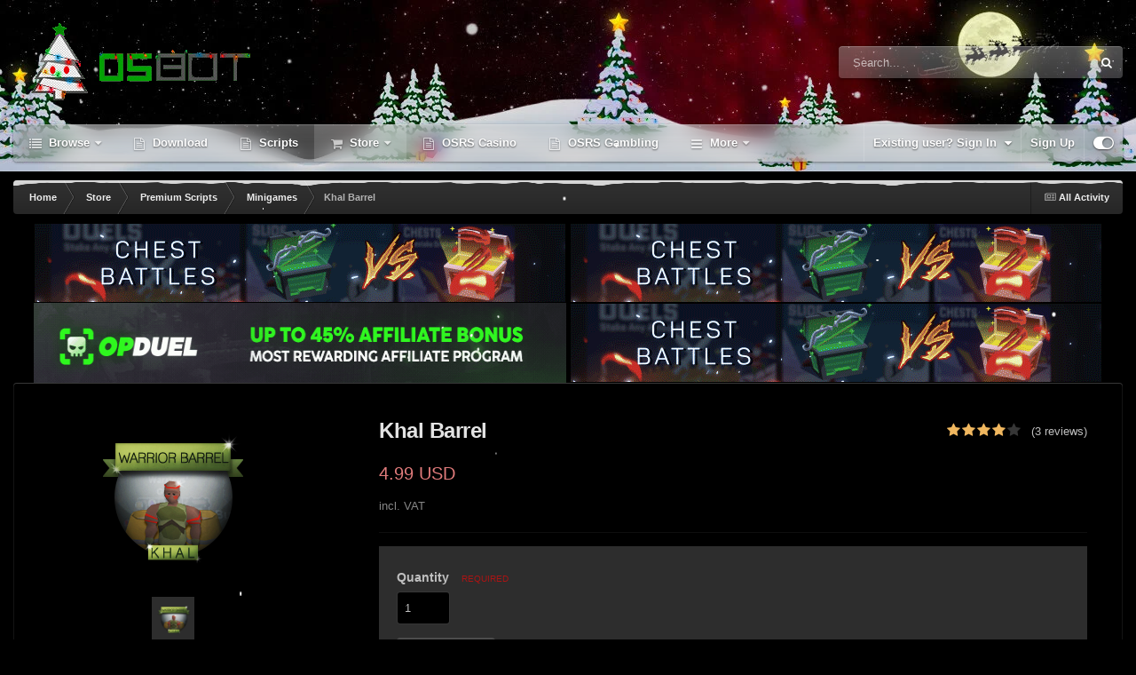

--- FILE ---
content_type: text/html;charset=UTF-8
request_url: https://osbot.org/forum/store/product/625-khal-barrel/
body_size: 15545
content:
<!DOCTYPE html>
<html id="focus" lang="en-US" dir="ltr" 
data-focus-guest
data-focus-group-id='2'
data-focus-theme-id='22'

data-focus-navigation='dropdown'


data-holiday='christmas'
data-event-fullscreen='snow'
data-focus-picker='scroll'

data-focus-scheme='dark'

data-focus-cookie='22'

data-focus-userlinks='border-left'
data-focus-post='no-margin'
data-focus-post-header='background border-v'
data-focus-post-controls='transparent buttons'
data-focus-blocks='pages'
data-focus-ui="transparent-ficon new-badge guest-alert" data-globaltemplate="4.7.11">
	<head>
		<meta charset="utf-8">
        
		<title>Khal Barrel - Minigames - OSBot :: 2007 OSRS Botting</title>
		
			<!-- Global site tag (gtag.js) - Google Analytics -->
<script async src="https://www.googletagmanager.com/gtag/js?id=UA-146148461-1"></script>
<script>
  window.dataLayer = window.dataLayer || [];
  function gtag(){dataLayer.push(arguments);}
  gtag('js', new Date());

  gtag('config', 'UA-146148461-1');
</script>
		
		
		
		

	<meta name="viewport" content="width=device-width, initial-scale=1">



	<meta name="twitter:card" content="summary_large_image" />




	
		
			
				<meta property="og:title" content="OSBot - OldSchool RuneScape Bot | OSRS Client">
			
		
	

	
		
			
				<meta property="og:type" content="website">
			
		
	

	
		
			
				<meta property="og:url" content="https://osbot.org/forum/">
			
		
	

	
		
			
				<meta name="description" content="OSBot is the most popular botting client for OldSchool Runescape">
			
		
	

	
		
			
				<meta property="og:description" content=" ">
			
		
	

	
		
			
				<meta property="og:updated_time" content="2025-11-26T20:17:14Z">
			
		
	

	
		
			
				<meta property="og:image" content="https://osbot.org/forum/uploads/monthly_2020_04/khalwarriorbarrel.png.2e4c2fd3b30e9e47bac143526f2e7e7e.png">
			
		
	

	
		
			
				<meta property="og:site_name" content="OSBot - OldSchool RuneScape Bot OSRS Client">
			
		
	

	
		
			
				<meta property="og:locale" content="en_US">
			
		
	

	
		
			
				<meta name="robots" content="index, follow">
			
		
	

	
		
			
				<meta name="keywords" content="max hit calc osrs, sand crab osrs, osrs combat calc, fire giants osrs, osrs client, os bot, wyrms osrs, bogla gold, osbuddy exchange, wyrm osrs, lrug, botting osrs, osrs lookup, osrs, runescape, goldfarm, goldfarming, osbot, bot, botting client, bot client, oldschool runescape, oldschool, rs, rs bot, osrs botrunescape bot,osrs bot,runescape,bot,old-school,07scape,botting,script,rs,osrs,rs3,macro,auto,woodcutter,miner,fisher,gold,cheat,tip,combat,fletcher,runecrafter,crafter,hunter,slayer,smither,cooker,firemaker,farmer">
			
		
	


	
		<link rel="canonical" href="https://osbot.org/forum/store/product/625-khal-barrel/" />
	





<link rel="manifest" href="https://osbot.org/forum/manifest.webmanifest/">
<meta name="msapplication-config" content="https://osbot.org/forum/browserconfig.xml/">
<meta name="msapplication-starturl" content="/">
<meta name="application-name" content="OSBot :: 2007 OSRS Botting">
<meta name="apple-mobile-web-app-title" content="OSBot :: 2007 OSRS Botting">

	<meta name="theme-color" content="#2c2c2c">










<link rel="preload" href="//osbot.org/forum/applications/core/interface/font/fontawesome-webfont.woff2?v=4.7.0" as="font" crossorigin="anonymous">
		




	<link rel='stylesheet' href='https://osbot.org/forum/uploads/css_built_22/341e4a57816af3ba440d891ca87450ff_framework.css?v=73d626f5b91764170525' media='all'>

	<link rel='stylesheet' href='https://osbot.org/forum/uploads/css_built_22/05e81b71abe4f22d6eb8d1a929494829_responsive.css?v=73d626f5b91764170525' media='all'>

	<link rel='stylesheet' href='https://osbot.org/forum/uploads/css_built_22/90eb5adf50a8c640f633d47fd7eb1778_core.css?v=73d626f5b91764170525' media='all'>

	<link rel='stylesheet' href='https://osbot.org/forum/uploads/css_built_22/5a0da001ccc2200dc5625c3f3934497d_core_responsive.css?v=73d626f5b91764170525' media='all'>

	<link rel='stylesheet' href='https://osbot.org/forum/uploads/css_built_22/f6c2e70b9ca9bb3683a2629adf2a13b9_feedback.css?v=73d626f5b91764170525' media='all'>

	<link rel='stylesheet' href='https://osbot.org/forum/uploads/css_built_22/7e700700c9e441127acd87ce0d0ceec8_nexus.css?v=73d626f5b91764170525' media='all'>

	<link rel='stylesheet' href='https://osbot.org/forum/uploads/css_built_22/d5254fde5a00603b442827417f3143ee_store.css?v=73d626f5b91764170525' media='all'>

	<link rel='stylesheet' href='https://osbot.org/forum/uploads/css_built_22/62ea6f8317f9765a5cedeb8fd4f93f33_store_responsive.css?v=73d626f5b91764170525' media='all'>





<link rel='stylesheet' href='https://osbot.org/forum/uploads/css_built_22/258adbb6e4f3e83cd3b355f84e3fa002_custom.css?v=73d626f5b91764170525' media='all'>




		
<script type='text/javascript'>
var focusHtml = document.getElementById('focus');
var cookieId = focusHtml.getAttribute('data-focus-cookie');

//	['setting-name', enabled-by-default, has-toggle]
var focusSettings = [
	
 ['sticky-header', 0, 1],
	['mobile-footer', 1, 1],
	['fluid', 0, 1],
	['larger-font-size', 0, 1],
	['sticky-author-panel', 0, 1],
	['sticky-sidebar', 0, 1],
	['flip-sidebar', 0, 1],
	['fullscreen-effect', 1, 1],
	
]; 
for(var i = 0; i < focusSettings.length; i++) {
	var settingName = focusSettings[i][0];
	var isDefault = focusSettings[i][1];
	var allowToggle = focusSettings[i][2];
	if(allowToggle){
		var choice = localStorage.getItem(settingName);
		if( (choice === '1') || (!choice && (isDefault)) ){
			focusHtml.classList.add('enable--' + settingName + '');
		}
	} else if(isDefault){
		focusHtml.classList.add('enable--' + settingName + '');
	}
}

	var loadRandomBackground = function(){
		var randomBackgrounds = [ 1,];
		var randomBackground = randomBackgrounds[Math.floor(Math.random()*randomBackgrounds.length)];
		focusHtml.setAttribute('data-focus-bg', randomBackground);
		focusHtml.setAttribute('data-focus-bg-random', '');
	}


	
		var backgroundChoice = localStorage.getItem('focusBackground-' + cookieId + '') || '1';
		if (backgroundChoice == 'random'){
			loadRandomBackground();
		} else {
			focusHtml.setAttribute('data-focus-bg', '' + backgroundChoice + '');
		}
	

</script>

 
		
		
		

		
 
	</head>
	<body class="ipsApp ipsApp_front ipsJS_none ipsClearfix" data-controller="core.front.core.app"  data-message=""  data-pageapp="nexus" data-pagelocation="front" data-pagemodule="store" data-pagecontroller="product" data-pageid="625"   >
		
        

        

		<a href="#ipsLayout_mainArea" class="ipsHide" title="Go to main content on this page" accesskey="m">Jump to content</a>
			
<div class='focus-mobile-search'>
	<div class='focus-mobile-search__close' data-class='display--focus-mobile-search'><i class="fa fa-times" aria-hidden="true"></i></div>
</div>
			<div class="animate-header focus-sticky-header">
				<div class="animate-header__background">
					<div class="animate-header__background-panel animate-header__background-panel--1"></div>
					<div class="animate-header__background-panel animate-header__background-panel--2"></div>
				</div>
				
<ul id='elMobileNav' class='ipsResponsive_hideDesktop' data-controller='core.front.core.mobileNav'>
	
		
			
			
				
				
			
				
				
			
				
					<li id='elMobileBreadcrumb'>
						<a href='https://osbot.org/forum/store/category/25-minigames/'>
							<span>Minigames</span>
						</a>
					</li>
				
				
			
				
				
			
		
	
  
	<li class='elMobileNav__home'>
		<a href='https://osbot.org/forum/'><i class="fa fa-home" aria-hidden="true"></i></a>
	</li>
	
	
	<li >
		<a data-action="defaultStream" href='https://osbot.org/forum/discover/'><i class="fa fa-newspaper-o" aria-hidden="true"></i></a>
	</li>

	

	
		<li class='ipsJS_show'>
			<a href='https://osbot.org/forum/search/' data-class='display--focus-mobile-search'><i class='fa fa-search'></i></a>
		</li>
	

	
<li data-focus-editor>
	<a href='#'>
		<i class='fa fa-toggle-on'></i>
	</a>
</li>
<li data-focus-toggle-theme>
	<a href='#'>
		<i class='fa'></i>
	</a>
</li>
  	
	<li data-ipsDrawer data-ipsDrawer-drawerElem='#elMobileDrawer'>
		<a href='#' >
			
			
				
			
			
			
			<i class='fa fa-navicon'></i>
		</a>
	</li>
</ul>
				<div id="ipsLayout_header">
					<header class="focus-header">
						<div class="ipsLayout_container">
							<div class="focus-header-align">
								
<a class='focus-logo' href='https://osbot.org/forum/' accesskey='1'>
	
		
		<span class='focus-logo__image'>
			<img src="https://osbot.org/forum/uploads/monthly_2025_11/osbotlogo.png4.gif.81cc9589e232384a9414888e9f6a200a.gif" alt='OSBot :: 2007 OSRS Botting'>
		</span>
		
			<!-- <span class='focus-logo__text'>
				<span class='focus-logo__name'>Animate</span>
				<span class='focus-logo__slogan'>IPS theme by ipsfocus</span>
			</span> -->
		
	
</a>
								
									<div class="focus-search"></div>
								
							</div>
						</div>
					</header>
					<div class="ipsLayout_container ipsResponsive_showDesktop">
						<div class="focus-nav-bar">
							<div class="ipsLayout_container ipsFlex ipsFlex-jc:between ipsFlex-ai:center">
								<div class="focus-nav">

	<nav  class=' ipsResponsive_showDesktop'>
		<div class='ipsNavBar_primary ipsNavBar_primary--loading ipsLayout_container '>
			<ul data-role="primaryNavBar" class='ipsClearfix'>
				


	
		
		
		<li  id='elNavSecondary_1' data-role="navBarItem" data-navApp="core" data-navExt="CustomItem">
			
			
				<a href="https://osbot.org/forum/"  data-navItem-id="1" >
					Browse<span class='ipsNavBar_active__identifier'></span>
				</a>
			
			
				<ul class='ipsNavBar_secondary ipsHide' data-role='secondaryNavBar'>
					


	
		
		
		<li  id='elNavSecondary_24' data-role="navBarItem" data-navApp="core" data-navExt="CustomItem">
			
			
				<a href="https://osbot.org/forum"  data-navItem-id="24" >
					Home<span class='ipsNavBar_active__identifier'></span>
				</a>
			
			
		</li>
	
	

	
		
		
		<li  id='elNavSecondary_31' data-role="navBarItem" data-navApp="core" data-navExt="CustomItem">
			
			
				<a href="http://osbot.org/api"  data-navItem-id="31" >
					API<span class='ipsNavBar_active__identifier'></span>
				</a>
			
			
		</li>
	
	

	
		
		
		<li  id='elNavSecondary_47' data-role="navBarItem" data-navApp="core" data-navExt="CustomItem">
			
			
				<a href="https://osbot.org/forum/leaderboard/?time=today"  data-navItem-id="47" >
					Leaderboard<span class='ipsNavBar_active__identifier'></span>
				</a>
			
			
		</li>
	
	

	
	

	
		
		
		<li  id='elNavSecondary_27' data-role="navBarItem" data-navApp="core" data-navExt="StaffDirectory">
			
			
				<a href="https://osbot.org/forum/staff/"  data-navItem-id="27" >
					Staff<span class='ipsNavBar_active__identifier'></span>
				</a>
			
			
		</li>
	
	

					<li class='ipsHide' id='elNavigationMore_1' data-role='navMore'>
						<a href='#' data-ipsMenu data-ipsMenu-appendTo='#elNavigationMore_1' id='elNavigationMore_1_dropdown'>More <i class='fa fa-caret-down'></i></a>
						<ul class='ipsHide ipsMenu ipsMenu_auto' id='elNavigationMore_1_dropdown_menu' data-role='moreDropdown'></ul>
					</li>
				</ul>
			
		</li>
	
	

	
		
		
		<li  id='elNavSecondary_33' data-role="navBarItem" data-navApp="core" data-navExt="CustomItem">
			
			
				<a href="https://osbot.org/mvc/get"  data-navItem-id="33" >
					Download<span class='ipsNavBar_active__identifier'></span>
				</a>
			
			
		</li>
	
	

	
		
		
		<li  id='elNavSecondary_45' data-role="navBarItem" data-navApp="core" data-navExt="CustomItem">
			
			
				<a href="https://osbot.org/mvc/sdn2/scripts/"  data-navItem-id="45" >
					Scripts<span class='ipsNavBar_active__identifier'></span>
				</a>
			
			
		</li>
	
	

	
		
		
			
		
		<li class='ipsNavBar_active' data-active id='elNavSecondary_9' data-role="navBarItem" data-navApp="nexus" data-navExt="Store">
			
			
				<a href="https://osbot.org/forum/store/"  data-navItem-id="9" data-navDefault>
					Store<span class='ipsNavBar_active__identifier'></span>
				</a>
			
			
				<ul class='ipsNavBar_secondary ' data-role='secondaryNavBar'>
					


	
	

	
	

	
	

	
	

					<li class='ipsHide' id='elNavigationMore_9' data-role='navMore'>
						<a href='#' data-ipsMenu data-ipsMenu-appendTo='#elNavigationMore_9' id='elNavigationMore_9_dropdown'>More <i class='fa fa-caret-down'></i></a>
						<ul class='ipsHide ipsMenu ipsMenu_auto' id='elNavigationMore_9_dropdown_menu' data-role='moreDropdown'></ul>
					</li>
				</ul>
			
		</li>
	
	

	
		
		
		<li  id='elNavSecondary_60' data-role="navBarItem" data-navApp="core" data-navExt="CustomItem">
			
			
				<a href="https://opduel.com/?r=maldesto" target='_blank' rel="noopener" data-navItem-id="60" >
					OSRS Casino<span class='ipsNavBar_active__identifier'></span>
				</a>
			
			
		</li>
	
	

	
		
		
		<li  id='elNavSecondary_61' data-role="navBarItem" data-navApp="core" data-navExt="CustomItem">
			
			
				<a href="https://runehall.com/a/OSBOT1" target='_blank' rel="noopener" data-navItem-id="61" >
					OSRS Gambling<span class='ipsNavBar_active__identifier'></span>
				</a>
			
			
		</li>
	
	

	
		
		
		<li  id='elNavSecondary_52' data-role="navBarItem" data-navApp="core" data-navExt="CustomItem">
			
			
				<a href="https://discord.com/invite/dumFZaM" target='_blank' rel="noopener" data-navItem-id="52" >
					Discord<span class='ipsNavBar_active__identifier'></span>
				</a>
			
			
		</li>
	
	

	
		
		
		<li  id='elNavSecondary_55' data-role="navBarItem" data-navApp="core" data-navExt="Search">
			
			
				<a href="https://osbot.org/forum/search/"  data-navItem-id="55" >
					Search<span class='ipsNavBar_active__identifier'></span>
				</a>
			
			
				<ul class='ipsNavBar_secondary ipsHide' data-role='secondaryNavBar'>
					


	
		
		
		<li  id='elNavSecondary_49' data-role="navBarItem" data-navApp="core" data-navExt="CustomItem">
			
			
				<a href="https://osbot.org/forum/topic/64221-rules/"  data-navItem-id="49" >
					Rules<span class='ipsNavBar_active__identifier'></span>
				</a>
			
			
		</li>
	
	

	
		
		
		<li  id='elNavSecondary_48' data-role="navBarItem" data-navApp="feedback" data-navExt="Feedback">
			
			
				<a href="https://osbot.org/forum/feedback/"  data-navItem-id="48" >
					Feedback<span class='ipsNavBar_active__identifier'></span>
				</a>
			
			
		</li>
	
	

	
		
		
		<li  id='elNavSecondary_50' data-role="navBarItem" data-navApp="core" data-navExt="CustomItem">
			
			
				<a href="https://osbot.org/forum/topic/50019-understanding-the-forum-ranks/" target='_blank' rel="noopener" data-navItem-id="50" >
					Forum Ranks<span class='ipsNavBar_active__identifier'></span>
				</a>
			
			
		</li>
	
	

					<li class='ipsHide' id='elNavigationMore_55' data-role='navMore'>
						<a href='#' data-ipsMenu data-ipsMenu-appendTo='#elNavigationMore_55' id='elNavigationMore_55_dropdown'>More <i class='fa fa-caret-down'></i></a>
						<ul class='ipsHide ipsMenu ipsMenu_auto' id='elNavigationMore_55_dropdown_menu' data-role='moreDropdown'></ul>
					</li>
				</ul>
			
		</li>
	
	

	
	

	
	

	
		
		
		<li  id='elNavSecondary_58' data-role="navBarItem" data-navApp="nexus" data-navExt="Gifts">
			
			
				<a href="https://osbot.org/forum/store/gift-cards/"  data-navItem-id="58" >
					Gift Cards<span class='ipsNavBar_active__identifier'></span>
				</a>
			
			
		</li>
	
	

				
				<li class="focus-nav__more focus-nav__more--hidden">
					<a href="#"> More <span class='ipsNavBar_active__identifier'></span></a>
					<ul class='ipsNavBar_secondary'></ul>
				</li>
				
			</ul>
			

	<div id="elSearchWrapper">
		<div id='elSearch' data-controller="core.front.core.quickSearch">
			<form accept-charset='utf-8' action='//osbot.org/forum/search/?do=quicksearch' method='post'>
                <input type='search' id='elSearchField' placeholder='Search...' name='q' autocomplete='off' aria-label='Search'>
                <details class='cSearchFilter'>
                    <summary class='cSearchFilter__text'></summary>
                    <ul class='cSearchFilter__menu'>
                        
                        <li><label><input type="radio" name="type" value="all" ><span class='cSearchFilter__menuText'>Everywhere</span></label></li>
                        
                            
                                <li><label><input type="radio" name="type" value='contextual_{&quot;type&quot;:&quot;nexus_package_item&quot;,&quot;nodes&quot;:25}' checked><span class='cSearchFilter__menuText'>This Product Group</span></label></li>
                            
                                <li><label><input type="radio" name="type" value='contextual_{&quot;type&quot;:&quot;nexus_package_item&quot;,&quot;item&quot;:625}' checked><span class='cSearchFilter__menuText'>This Product</span></label></li>
                            
                        
                        
                            <li><label><input type="radio" name="type" value="core_statuses_status"><span class='cSearchFilter__menuText'>Status Updates</span></label></li>
                        
                            <li><label><input type="radio" name="type" value="forums_topic"><span class='cSearchFilter__menuText'>Topics</span></label></li>
                        
                            <li><label><input type="radio" name="type" value="nexus_package_item"><span class='cSearchFilter__menuText'>Products</span></label></li>
                        
                            <li><label><input type="radio" name="type" value="cms_pages_pageitem"><span class='cSearchFilter__menuText'>Pages</span></label></li>
                        
                            <li><label><input type="radio" name="type" value="core_members"><span class='cSearchFilter__menuText'>Members</span></label></li>
                        
                    </ul>
                </details>
				<button class='cSearchSubmit' type="submit" aria-label='Search'><i class="fa fa-search"></i></button>
			</form>
		</div>
	</div>

		</div>
	</nav>
</div>
								
									<div class="focus-user">

	<ul id="elUserNav" class="ipsList_inline cSignedOut ipsResponsive_showDesktop">
		
		
		
		
			
				
	


	<li class='cUserNav_icon ipsHide' id='elCart_container'></li>
	<li class='elUserNav_sep ipsHide' id='elCart_sep'></li>

<li id="elSignInLink">
					<a href="https://osbot.org/forum/login/" data-ipsmenu-closeonclick="false" data-ipsmenu id="elUserSignIn">
						Existing user? Sign In  <i class="fa fa-caret-down"></i>
					</a>
					
<div id='elUserSignIn_menu' class='ipsMenu ipsMenu_auto ipsHide'>
	<form accept-charset='utf-8' method='post' action='https://osbot.org/forum/login/'>
		<input type="hidden" name="csrfKey" value="f5430182e3438d5b9949f7c45dcff80e">
		<input type="hidden" name="ref" value="aHR0cHM6Ly9vc2JvdC5vcmcvZm9ydW0vc3RvcmUvcHJvZHVjdC82MjUta2hhbC1iYXJyZWwv">
		<div data-role="loginForm">
			
			
			
				
<div class="ipsPad ipsForm ipsForm_vertical">
	<h4 class="ipsType_sectionHead">Sign In</h4>
	<br><br>
	<ul class='ipsList_reset'>
		<li class="ipsFieldRow ipsFieldRow_noLabel ipsFieldRow_fullWidth">
			
			
				<input type="text" placeholder="Display Name or Email Address" name="auth" autocomplete="email">
			
		</li>
		<li class="ipsFieldRow ipsFieldRow_noLabel ipsFieldRow_fullWidth">
			<input type="password" placeholder="Password" name="password" autocomplete="current-password">
		</li>
		<li class="ipsFieldRow ipsFieldRow_checkbox ipsClearfix">
			<span class="ipsCustomInput">
				<input type="checkbox" name="remember_me" id="remember_me_checkbox" value="1" checked aria-checked="true">
				<span></span>
			</span>
			<div class="ipsFieldRow_content">
				<label class="ipsFieldRow_label" for="remember_me_checkbox">Remember me</label>
				<span class="ipsFieldRow_desc">Not recommended on shared computers</span>
			</div>
		</li>
		<li class="ipsFieldRow ipsFieldRow_fullWidth">
			<button type="submit" name="_processLogin" value="usernamepassword" class="ipsButton ipsButton_primary ipsButton_small" id="elSignIn_submit">Sign In</button>
			
				<p class="ipsType_right ipsType_small">
					
						<a href='https://osbot.org/forum/lostpassword/' data-ipsDialog data-ipsDialog-title='Forgot your password?'>
					
					Forgot your password?</a>
				</p>
			
		</li>
	</ul>
</div>
			
		</div>
	</form>
</div>
				</li>
			
		
		
			<li>
				
					<a href="https://osbot.org/forum/register/" data-ipsdialog data-ipsdialog-size="narrow" data-ipsdialog-title="Sign Up"  id="elRegisterButton">Sign Up</a>
				
			</li>
		
		
<li class='elUserNav_sep'></li>
<li class='cUserNav_icon ipsJS_show' data-focus-editor>
	<a href='#' data-ipsTooltip>
		<i class='fa fa-toggle-on'></i>
	</a>
</li>
<li class='cUserNav_icon ipsJS_show' data-focus-toggle-theme>
	<a href='#' data-ipsTooltip>
		<i class='fa'></i>
	</a>
</li>

 
	</ul>
</div>
								
							</div>
						</div>
					</div>
				</div>
			</div>
		<main id="ipsLayout_body" class="ipsLayout_container">
			<div class="focus-content">
				<div class="focus-content-padding">
					<div id="ipsLayout_contentArea">
						<div class="focus-precontent">
							<div class="focus-breadcrumb">
								
<nav class='ipsBreadcrumb ipsBreadcrumb_top ipsFaded_withHover'>
	

	<ul class='ipsList_inline ipsPos_right'>
		
		<li >
			<a data-action="defaultStream" class='ipsType_light '  href='https://osbot.org/forum/discover/'><i class="fa fa-newspaper-o" aria-hidden="true"></i> <span>All Activity</span></a>
		</li>
		
	</ul>

	<ul data-role="breadcrumbList">
		<li>
			<a title="Home" href='https://osbot.org/forum/'>
				<span>Home <i class='fa fa-angle-right'></i></span>
			</a>
		</li>
		
		
			<li>
				
					<a href='https://osbot.org/forum/store/'>
						<span>Store <i class='fa fa-angle-right' aria-hidden="true"></i></span>
					</a>
				
			</li>
		
			<li>
				
					<a href='https://osbot.org/forum/store/category/8-premium-scripts/'>
						<span>Premium Scripts <i class='fa fa-angle-right' aria-hidden="true"></i></span>
					</a>
				
			</li>
		
			<li>
				
					<a href='https://osbot.org/forum/store/category/25-minigames/'>
						<span>Minigames <i class='fa fa-angle-right' aria-hidden="true"></i></span>
					</a>
				
			</li>
		
			<li>
				
					Khal Barrel
				
			</li>
		
	</ul>
</nav>
								

							</div>
						</div>
						





						<div id="ipsLayout_contentWrapper">
							
							<div id="ipsLayout_mainArea">
								<div style="text-align: center">
  <divx style="display: inline-block">
    <red>
    <a alt="runescape gambling" aria-label="runescape gambling" aria-labelledby="runescape gambling" aria-describedby="runescape gambling"  href="https://runestake.com/">
        <img height=90 width=600 alt="runescape gambling" aria-label="runescape gambling" aria-labelledby="runescape gambling" aria-describedby="runescape gambling" src="https://i.imgur.com/cfMwFKB.gif">
      </a>
    </red>
    <red>
      <a alt="csgo" aria-label="fcsgo" aria-labelledby="csgo" aria-describedby="csgo"  href="https://runestake.com/">
        <img height=90 width=600 alt="csgo" aria-label="csgo" aria-labelledby="inferno cape" aria-describedby="csgo" src="https://i.imgur.com/cfMwFKB.gif">
      </a>
    </red>
    <red>
      <a alt="runescape gambling" aria-label="runescape gambling" aria-labelledby="runescape gambling" aria-describedby="runescape gambling"  href="https://opduel.com?r=maldesto">
        <img height=90 width=600 alt="runescape gambling" aria-label="runescape gambling" aria-labelledby="runescape gambling" aria-describedby="runescape gambling" src="https://i.imgur.com/RejUcSC.gif">
      </a>
    </red>
    <red>
      <a alt="runescape gambling" aria-label="runescape gambling" aria-labelledby="runescape gambling" aria-describedby="runescape gambling"  href="https://runestake.com/">
        <img height=90 width=600 alt="runescape gambling" aria-label="runescape gambling" aria-labelledby="runescape gambling" aria-describedby="runescape gambling" src="https://i.imgur.com/cfMwFKB.gif">
      </a>
    </red>
  </divx>
</div>
 
								
								
								
								

	




								
<stl>
	<div class='cNexusProduct_header ipsBox ipsResponsive_pull ipsColumns ipsColumns_collapsePhone' data-controller='nexus.front.store.packagePage' data-itemTitle="Khal Barrel">
		<div class='ipsColumn ipsColumn_veryWide'>
			<div class='ipsPadding:double sm:ipsPadding'>
				<div class='ipsType_center ipsContained'>
					
						
						
							
								<a href='https://osbot.org/forum/uploads/monthly_2020_04/khalwarriorbarrel.png.2e4c2fd3b30e9e47bac143526f2e7e7e.png' class='cNexusProduct_primaryImage ipsContained' data-ipsLightbox data-ipsLightbox-group='product' data-ipsProductZoom><img src='https://osbot.org/forum/uploads/monthly_2020_04/khalwarriorbarrel.png.2e4c2fd3b30e9e47bac143526f2e7e7e.png' class="ipsImage ipsImage_thumb"></a>
								
							
						
						<div class='cNexusProduct_images ipsSpacer_both'>
							<ul class='ipsList_inline ipsList_noSpacing'>
								
									<li>
										<a href='https://osbot.org/forum/uploads/monthly_2020_04/khalwarriorbarrel.png.2e4c2fd3b30e9e47bac143526f2e7e7e.png' data-action='toggleImage' class='ipsAreaBackground_light'><img src='https://osbot.org/forum/uploads/monthly_2020_04/khalwarriorbarrel.png.2e4c2fd3b30e9e47bac143526f2e7e7e.png' class="ipsImage ipsImage_thumb ipsThumb_tiny"></a>
									</li>
								
							</ul>
						</div>
						<span class='ipsType_small ipsType_light'><i class='fa fa-search-plus'></i> Click or hover over image to zoom in</span>
					
				</div>
			</div>
		</div>
		<div class='ipsColumn ipsColumn_fluid '>
			<div class='ipsPadding:double sm:ipsPadding'>
				<div class='ipsFlex ipsFlex-jc:between ipsFlex-ai:center ipsFlex-fw:wrap'>
					<h1 class='ipsType_pageTitle ipsType_largeTitle ipsMargin_right'>Khal Barrel</h1>
					
						<div>
							
<div  class='ipsClearfix ipsRating  ipsRating_large'>
	
	<ul class='ipsRating_collective'>
		
			
				<li class='ipsRating_on'>
					<i class='fa fa-star'></i>
				</li>
			
		
			
				<li class='ipsRating_on'>
					<i class='fa fa-star'></i>
				</li>
			
		
			
				<li class='ipsRating_on'>
					<i class='fa fa-star'></i>
				</li>
			
		
			
				<li class='ipsRating_on'>
					<i class='fa fa-star'></i>
				</li>
			
		
			
				<li class='ipsRating_off'>
					<i class='fa fa-star'></i>
				</li>
			
		
	</ul>
</div> <span class='ipsType_medium'>(3 reviews)</span>
						</div>
					
				</div>
				
				
				
					<span class="cNexusPrice ipsMargin_top">
						
							<span data-role="price">
								4.99 USD
								
							</span>
						
					</span>
					<span class='cNexusPrice_tax ipsType_light'><p>incl. VAT</p></span>
				
				
				

				<div class='ipsType_richText ipsType_medium ipsType_break ipsContained ipsSpacer_top' data-ipsTruncate data-ipsTruncate-size='2 lines' data-ipsTruncate-type='remove'>
					
				</div>
				<hr class='ipsHr'>

				<div class='ipsAreaBackground_light ipsPadding ipsSpacer_bottom'>
					
<form action="https://osbot.org/forum/store/product/625-khal-barrel/" method="post" accept-charset='utf-8' enctype="multipart/form-data" data-ipsForm class="ipsForm ipsForm_vertical"  >
	<input type="hidden" name="package_625_submitted" value="1">
	
		
			<input type="hidden" name="csrfKey" value="f5430182e3438d5b9949f7c45dcff80e">
		
	
	
		<input type="hidden" name="MAX_FILE_SIZE" value="2097152">
		<input type="hidden" name="plupload" value="a9b1a038917e9899728cfc90f782505f">
	
	
	
		
					<ul class='ipsForm'>
						
<li class='ipsFieldRow ipsClearfix  ' id="package_625_quantity">
	
		
			<label class='ipsFieldRow_label' for='quantity'>
				<span>Quantity</span> <span class='ipsFieldRow_required'>Required</span>
			</label>
		
		<div class='ipsFieldRow_content' >
			
			


<input
	type="number"
	name="quantity"
	
	size="5"
	aria-required='true'
	
		value="1"
	
	class="ipsField_short"
	
		min="1"
	
	
	
		step="any"
	
	
	
>




			
			
			
			
		</div>
	
</li>
						<li class='ipsFieldRow'>
							<div class='ipsFieldRow_content'>
								

	<button type="submit" class="ipsButton ipsButton_primary" tabindex="2" accesskey="s"  role="button">Add to cart</button>

							</div>
						</li>
					</ul>
		
	
</form>
				</div>
				
					


    <a href='#elShareItem_1386072704_menu' id='elShareItem_1386072704' data-ipsMenu class='ipsShareButton ipsButton ipsButton_verySmall ipsButton_link ipsButton_link--light'>
        <span><i class='fa fa-share-alt'></i></span> &nbsp;Share
    </a>

    <div class='ipsPadding ipsMenu ipsMenu_normal ipsHide' id='elShareItem_1386072704_menu' data-controller="core.front.core.sharelink">
        
        
        <span data-ipsCopy data-ipsCopy-flashmessage>
            <a href="https://osbot.org/forum/store/product/625-khal-barrel/" class="ipsButton ipsButton_light ipsButton_small ipsButton_fullWidth" data-role="copyButton" data-clipboard-text="https://osbot.org/forum/store/product/625-khal-barrel/" data-ipstooltip title='Copy Link to Clipboard'><i class="fa fa-clone"></i> https://osbot.org/forum/store/product/625-khal-barrel/</a>
        </span>
        <ul class='ipsShareLinks ipsMargin_top:half'>
            
                <li>
<a href="https://x.com/share?url=https%3A%2F%2Fosbot.org%2Fforum%2Fstore%2Fproduct%2F625-khal-barrel%2F" class="cShareLink cShareLink_x" target="_blank" data-role="shareLink" title='Share on X' data-ipsTooltip rel='nofollow noopener'>
    <i class="fa fa-x"></i>
</a></li>
            
                <li>
<a href="https://www.facebook.com/sharer/sharer.php?u=https%3A%2F%2Fosbot.org%2Fforum%2Fstore%2Fproduct%2F625-khal-barrel%2F" class="cShareLink cShareLink_facebook" target="_blank" data-role="shareLink" title='Share on Facebook' data-ipsTooltip rel='noopener nofollow'>
	<i class="fa fa-facebook"></i>
</a></li>
            
                <li>
<a href="https://www.reddit.com/submit?url=https%3A%2F%2Fosbot.org%2Fforum%2Fstore%2Fproduct%2F625-khal-barrel%2F&amp;title=Khal Barrel" rel="nofollow noopener" class="cShareLink cShareLink_reddit" target="_blank" title='Share on Reddit' data-ipsTooltip>
	<i class="fa fa-reddit"></i>
</a></li>
            
                <li>
<a href="https://pinterest.com/pin/create/button/?url=https://osbot.org/forum/store/product/625-khal-barrel/&amp;media=" class="cShareLink cShareLink_pinterest" rel="nofollow noopener" target="_blank" data-role="shareLink" title='Share on Pinterest' data-ipsTooltip>
	<i class="fa fa-pinterest"></i>
</a></li>
            
        </ul>
        
            <hr class='ipsHr'>
            <button class='ipsHide ipsButton ipsButton_verySmall ipsButton_light ipsButton_fullWidth ipsMargin_top:half' data-controller='core.front.core.webshare' data-role='webShare' data-webShareTitle='Khal Barrel' data-webShareText='Khal Barrel' data-webShareUrl='https://osbot.org/forum/store/product/625-khal-barrel/'>More sharing options...</button>
        
    </div>

				
			</div>
		</div>
	</div>

	<section class='ipsBox ipsResponsive_pull ipsSpacer_top'>
		<div class="ipsTabs ipsClearfix" id="elProductTabs" data-ipsTabBar data-ipsTabBar-contentArea="#elProductTabs_content">
			<a href="#elProductTabs" data-action="expandTabs"><i class="fa fa-caret-down"></i></a>
			<ul role="tablist">
				<li>
					<a href="https://osbot.org/forum/store/product/625-khal-barrel/?tab=info" id="elProductInfo" class="ipsTabs_item ipsType_center ipsTabs_activeItem" role="tab" aria-selected="true">Product Information</a>
				</li>
				
				
					<li>
						<a href="https://osbot.org/forum/store/product/625-khal-barrel/?tab=reviews" id="elReviews" class="ipsTabs_item ipsType_center " role="tab" aria-selected="false">Product Reviews</a>
					</li>
							
			</ul>
		</div>
		<div id="elProductTabs_content" class="ipsTabs_panels">
			<div id="ipsTabs_elProductTabs_elProductInfo_panel" class="ipsTabs_panel ipsAreaBackground_reset ipsPadding" aria-hidden="false">
				<h2 class='ipsType_sectionHead ipsSpacer_top'>About <em>Khal Barrel</em></h2>
				



<div class='ipsType_richText ipsType_normal ipsType_break ipsContained ipsSpacer_top' data-controller='core.front.core.lightboxedImages' >
<iframe allowfullscreen="" data-controller="core.front.core.autosizeiframe" data-embedauthorid="81499" data-embedcontent="" src="https://osbot.org/forum/topic/93418-khal-warrior-barrel/?do=embed"></iframe>
<p>
	 
</p>

</div>

			</div>
			
			
				<div id="ipsTabs_elProductTabs_elReviews_panel" class="ipsTabs_panel ipsAreaBackground_reset ipsPadding" aria-hidden="false">
					

<div data-controller='core.front.core.commentFeed'  data-baseURL='https://osbot.org/forum/store/product/625-khal-barrel/' data-lastPage data-feedID='product-625-reviews' id='reviews'>
	
		
	
	
		<hr class='ipsHr'>
		<div class="ipsClearfix ipsSpacer_bottom">
			



			
			<div class="ipsClearfix ipsPos_right ipsResponsive_hidePhone">
				<ul class="ipsButtonRow ipsClearfix">
					<li data-action="tableFilter">
						<a href="https://osbot.org/forum/store/product/625-khal-barrel/?tab=reviews&amp;sort=helpful" class="ipsButtonRow_active" data-action="filterClick">Most Helpful</a>
					</li>
					<li data-action="tableFilter">
						<a href="https://osbot.org/forum/store/product/625-khal-barrel/?tab=reviews&amp;sort=newest" class="" data-action="filterClick">Newest</a>
					</li>
				</ul>
			</div>
		</div>
		
		<div data-role='commentFeed' data-controller='core.front.core.moderation'>
			<form action="https://osbot.org/forum/store/product/625-khal-barrel/?csrfKey=f5430182e3438d5b9949f7c45dcff80e&amp;do=multimodReview" method="post" data-ipsPageAction data-role='moderationTools'>
				
					


	<a id='review-3808'></a>
	<a id='findReview-3808'></a>
	<article id="elReview_3808" class="ipsBox ipsBox--child ipsComment ipsComment_parent ipsClearfix ipsClear ">
		
<div id='review-3808_wrap' data-controller='core.front.core.comment' data-commentApp='nexus' data-commentType='store-review' data-commentID="3808" data-quoteData='{&quot;userid&quot;:354112,&quot;username&quot;:&quot;Luis Duarte&quot;,&quot;timestamp&quot;:1581325070,&quot;contentapp&quot;:&quot;nexus&quot;,&quot;contenttype&quot;:&quot;store&quot;,&quot;contentid&quot;:625,&quot;contentcommentid&quot;:3808}' class='ipsComment_content ipsType_medium'>
	<div class='ipsComment_header ipsFlex ipsFlex-ai:start ipsFlex-jc:between'>
		<div class='ipsPhotoPanel ipsPhotoPanel_small'>
			


	<a href="https://osbot.org/forum/profile/354112-luis-duarte/" rel="nofollow" data-ipsHover data-ipsHover-width="370" data-ipsHover-target="https://osbot.org/forum/profile/354112-luis-duarte/?do=hovercard" class="ipsUserPhoto ipsUserPhoto_small ipsPos_left" title="Go to Luis Duarte's profile">
		<img src='https://osbot.org/forum/uploads/set_resources_22/84c1e40ea0e759e3f1505eb1788ddf3c_default_photo.png' alt='Luis Duarte' loading="lazy">
	</a>

			<div>
				<h3 class="ipsComment_author ipsType_blendLinks">
					<strong class='ipsType_normal'>


<a href='https://osbot.org/forum/profile/354112-luis-duarte/' rel="nofollow" data-ipsHover data-ipsHover-width='370' data-ipsHover-target='https://osbot.org/forum/profile/354112-luis-duarte/?do=hovercard&amp;referrer=https%253A%252F%252Fosbot.org%252Fforum%252Fstore%252Fproduct%252F625-khal-barrel%252F' title="Go to Luis Duarte's profile" class="ipsType_break"><span style='color: grey'>Luis Duarte</span></a></strong>
					

	
		<span title="Member's total reputation" data-ipsTooltip class='ipsRepBadge ipsRepBadge_positive'>
	
			<i class='fa fa-plus-circle'></i> 3
	
		</span>
	

				</h3>
				<p class="ipsComment_meta ipsType_medium ipsType_light">
					
						<time datetime='2020-02-10T08:57:50Z' title='02/10/20 08:57  AM' data-short='5 yr'>February 10, 2020</time>
					

					
					
				</p>
				<ul class='ipsList_inline ipsClearfix ipsRating ipsRating_large'>
					
						<li class='ipsRating_on'>
							<i class='fa fa-star'></i>
						</li>
					
						<li class='ipsRating_on'>
							<i class='fa fa-star'></i>
						</li>
					
						<li class='ipsRating_on'>
							<i class='fa fa-star'></i>
						</li>
					
						<li class='ipsRating_on'>
							<i class='fa fa-star'></i>
						</li>
					
						<li class='ipsRating_off'>
							<i class='fa fa-star'></i>
						</li>
					
				</ul>&nbsp;&nbsp; 
			</div>
		</div>
		<div class='ipsType_reset ipsType_light ipsType_blendLinks ipsComment_toolWrap'>
			<ul class='ipsList_reset ipsComment_tools'>
				<li>
					<a href='#elControlsReviews_3808_menu' class='ipsComment_ellipsis' id='elControlsReviews_3808' title='More options...' data-ipsMenu data-ipsMenu-appendTo='#review-3808_wrap'><i class='fa fa-ellipsis-h'></i></a>
					<ul id='elControlsReviews_3808_menu' class='ipsMenu ipsMenu_narrow ipsHide'>
						
						
						

						
						
						
							
								
							
							
						
					</ul>
				</li>
				
			</ul>
		</div>
	</div>
	<div class='ipsPadding_vertical sm:ipsPadding_vertical:half ipsPadding_horizontal'>
		<div id="review-3808" data-role="commentContent" class="ipsType_richText ipsType_normal ipsContained" data-controller='core.front.core.lightboxedImages'>
			<p>
	I wish it was working on the mirrored client, but irregardless it's working flawlessly. Great script! Thank you. Currently getting ~46k Strength XP/hr.
</p>

		</div>

		

		
			
		
	</div>
	

</div>
	</article>

				
					


	<a id='review-3613'></a>
	<a id='findReview-3613'></a>
	<article id="elReview_3613" class="ipsBox ipsBox--child ipsComment ipsComment_parent ipsClearfix ipsClear ">
		
<div id='review-3613_wrap' data-controller='core.front.core.comment' data-commentApp='nexus' data-commentType='store-review' data-commentID="3613" data-quoteData='{&quot;userid&quot;:262938,&quot;username&quot;:&quot;nikeshot186&quot;,&quot;timestamp&quot;:1495840917,&quot;contentapp&quot;:&quot;nexus&quot;,&quot;contenttype&quot;:&quot;store&quot;,&quot;contentid&quot;:625,&quot;contentcommentid&quot;:3613}' class='ipsComment_content ipsType_medium'>
	<div class='ipsComment_header ipsFlex ipsFlex-ai:start ipsFlex-jc:between'>
		<div class='ipsPhotoPanel ipsPhotoPanel_small'>
			


	<a href="https://osbot.org/forum/profile/262938-nikeshot186/" rel="nofollow" data-ipsHover data-ipsHover-width="370" data-ipsHover-target="https://osbot.org/forum/profile/262938-nikeshot186/?do=hovercard" class="ipsUserPhoto ipsUserPhoto_small ipsPos_left" title="Go to nikeshot186's profile">
		<img src='https://osbot.org/forum/uploads/set_resources_22/84c1e40ea0e759e3f1505eb1788ddf3c_default_photo.png' alt='nikeshot186' loading="lazy">
	</a>

			<div>
				<h3 class="ipsComment_author ipsType_blendLinks">
					<strong class='ipsType_normal'>


<a href='https://osbot.org/forum/profile/262938-nikeshot186/' rel="nofollow" data-ipsHover data-ipsHover-width='370' data-ipsHover-target='https://osbot.org/forum/profile/262938-nikeshot186/?do=hovercard&amp;referrer=https%253A%252F%252Fosbot.org%252Fforum%252Fstore%252Fproduct%252F625-khal-barrel%252F' title="Go to nikeshot186's profile" class="ipsType_break"><span style='color: grey'>nikeshot186</span></a></strong>
					

	
		<span title="Member's total reputation" data-ipsTooltip class='ipsRepBadge ipsRepBadge_neutral'>
	
			<i class='fa fa-circle'></i> 0
	
		</span>
	

				</h3>
				<p class="ipsComment_meta ipsType_medium ipsType_light">
					
						<time datetime='2017-05-26T23:21:57Z' title='05/26/17 11:21  PM' data-short='8 yr'>May 26, 2017</time>
					

					
					
				</p>
				<ul class='ipsList_inline ipsClearfix ipsRating ipsRating_large'>
					
						<li class='ipsRating_on'>
							<i class='fa fa-star'></i>
						</li>
					
						<li class='ipsRating_on'>
							<i class='fa fa-star'></i>
						</li>
					
						<li class='ipsRating_on'>
							<i class='fa fa-star'></i>
						</li>
					
						<li class='ipsRating_off'>
							<i class='fa fa-star'></i>
						</li>
					
						<li class='ipsRating_off'>
							<i class='fa fa-star'></i>
						</li>
					
				</ul>&nbsp;&nbsp; 
			</div>
		</div>
		<div class='ipsType_reset ipsType_light ipsType_blendLinks ipsComment_toolWrap'>
			<ul class='ipsList_reset ipsComment_tools'>
				<li>
					<a href='#elControlsReviews_3613_menu' class='ipsComment_ellipsis' id='elControlsReviews_3613' title='More options...' data-ipsMenu data-ipsMenu-appendTo='#review-3613_wrap'><i class='fa fa-ellipsis-h'></i></a>
					<ul id='elControlsReviews_3613_menu' class='ipsMenu ipsMenu_narrow ipsHide'>
						
						
						

						
						
						
							
								
							
							
						
					</ul>
				</li>
				
			</ul>
		</div>
	</div>
	<div class='ipsPadding_vertical sm:ipsPadding_vertical:half ipsPadding_horizontal'>
		<div id="review-3613" data-role="commentContent" class="ipsType_richText ipsType_normal ipsContained" data-controller='core.front.core.lightboxedImages'>
			<p>
	its ok bit of trouble with  walking through the big heavy doors that gives u 1-9 str xp. if that makes sense 
</p>
		</div>

		

		
			
		
	</div>
	

</div>
	</article>

				
					


	<a id='review-3494'></a>
	<a id='findReview-3494'></a>
	<article id="elReview_3494" class="ipsBox ipsBox--child ipsComment ipsComment_parent ipsClearfix ipsClear ">
		
<div id='review-3494_wrap' data-controller='core.front.core.comment' data-commentApp='nexus' data-commentType='store-review' data-commentID="3494" data-quoteData='{&quot;userid&quot;:217003,&quot;username&quot;:&quot;Le Jizzle&quot;,&quot;timestamp&quot;:1461332884,&quot;contentapp&quot;:&quot;nexus&quot;,&quot;contenttype&quot;:&quot;store&quot;,&quot;contentid&quot;:625,&quot;contentcommentid&quot;:3494}' class='ipsComment_content ipsType_medium'>
	<div class='ipsComment_header ipsFlex ipsFlex-ai:start ipsFlex-jc:between'>
		<div class='ipsPhotoPanel ipsPhotoPanel_small'>
			


	<a href="https://osbot.org/forum/profile/217003-le-jizzle/" rel="nofollow" data-ipsHover data-ipsHover-width="370" data-ipsHover-target="https://osbot.org/forum/profile/217003-le-jizzle/?do=hovercard" class="ipsUserPhoto ipsUserPhoto_small ipsPos_left" title="Go to Le Jizzle's profile">
		<img src='https://osbot.org/forum/uploads/profile/photo-thumb-217003.jpg' alt='Le Jizzle' loading="lazy">
	</a>

			<div>
				<h3 class="ipsComment_author ipsType_blendLinks">
					<strong class='ipsType_normal'>


<a href='https://osbot.org/forum/profile/217003-le-jizzle/' rel="nofollow" data-ipsHover data-ipsHover-width='370' data-ipsHover-target='https://osbot.org/forum/profile/217003-le-jizzle/?do=hovercard&amp;referrer=https%253A%252F%252Fosbot.org%252Fforum%252Fstore%252Fproduct%252F625-khal-barrel%252F' title="Go to Le Jizzle's profile" class="ipsType_break"><span style='color: grey'>Le Jizzle</span></a></strong>
					

	
		<span title="Member's total reputation" data-ipsTooltip class='ipsRepBadge ipsRepBadge_positive'>
	
			<i class='fa fa-plus-circle'></i> 24
	
		</span>
	

				</h3>
				<p class="ipsComment_meta ipsType_medium ipsType_light">
					
						<time datetime='2016-04-22T13:48:04Z' title='04/22/16 01:48  PM' data-short='9 yr'>April 22, 2016</time>
					

					
					
				</p>
				<ul class='ipsList_inline ipsClearfix ipsRating ipsRating_large'>
					
						<li class='ipsRating_on'>
							<i class='fa fa-star'></i>
						</li>
					
						<li class='ipsRating_on'>
							<i class='fa fa-star'></i>
						</li>
					
						<li class='ipsRating_on'>
							<i class='fa fa-star'></i>
						</li>
					
						<li class='ipsRating_on'>
							<i class='fa fa-star'></i>
						</li>
					
						<li class='ipsRating_on'>
							<i class='fa fa-star'></i>
						</li>
					
				</ul>&nbsp;&nbsp; 
			</div>
		</div>
		<div class='ipsType_reset ipsType_light ipsType_blendLinks ipsComment_toolWrap'>
			<ul class='ipsList_reset ipsComment_tools'>
				<li>
					<a href='#elControlsReviews_3494_menu' class='ipsComment_ellipsis' id='elControlsReviews_3494' title='More options...' data-ipsMenu data-ipsMenu-appendTo='#review-3494_wrap'><i class='fa fa-ellipsis-h'></i></a>
					<ul id='elControlsReviews_3494_menu' class='ipsMenu ipsMenu_narrow ipsHide'>
						
						
						

						
						
						
							
								
							
							
						
					</ul>
				</li>
				
			</ul>
		</div>
	</div>
	<div class='ipsPadding_vertical sm:ipsPadding_vertical:half ipsPadding_horizontal'>
		<div id="review-3494" data-role="commentContent" class="ipsType_richText ipsType_normal ipsContained" data-controller='core.front.core.lightboxedImages'>
			<p>Amazing script. Used this from 80-99 strength (~2 weeks). Khal provided quick support and fixes. Would recommend to anyone looking to train strength w/o HP exp since ban rates are relatively low here.</p>
		</div>

		

		
			
		
	</div>
	

</div>
	</article>

				
				
<input type="hidden" name="csrfKey" value="f5430182e3438d5b9949f7c45dcff80e" />


			</form>
		</div>
		
	
</div>
				</div>
			
		</div>
	</section>
</stl>

								


							</div>
							


						</div>
					</div>
					
				</div>
				

<div class='focus-mega-footer'>
	<div class='focus-mega-footer__columns'>
		
		
		
		
		
		
	</div>
</div>

				
<nav class='ipsBreadcrumb ipsBreadcrumb_bottom ipsFaded_withHover'>
	
		


	

	<ul class='ipsList_inline ipsPos_right'>
		
		<li >
			<a data-action="defaultStream" class='ipsType_light '  href='https://osbot.org/forum/discover/'><i class="fa fa-newspaper-o" aria-hidden="true"></i> <span>All Activity</span></a>
		</li>
		
	</ul>

	<ul data-role="breadcrumbList">
		<li>
			<a title="Home" href='https://osbot.org/forum/'>
				<span>Home <i class='fa fa-angle-right'></i></span>
			</a>
		</li>
		
		
			<li>
				
					<a href='https://osbot.org/forum/store/'>
						<span>Store <i class='fa fa-angle-right' aria-hidden="true"></i></span>
					</a>
				
			</li>
		
			<li>
				
					<a href='https://osbot.org/forum/store/category/8-premium-scripts/'>
						<span>Premium Scripts <i class='fa fa-angle-right' aria-hidden="true"></i></span>
					</a>
				
			</li>
		
			<li>
				
					<a href='https://osbot.org/forum/store/category/25-minigames/'>
						<span>Minigames <i class='fa fa-angle-right' aria-hidden="true"></i></span>
					</a>
				
			</li>
		
			<li>
				
					Khal Barrel
				
			</li>
		
	</ul>
</nav>
			</div>
		</main>
		<footer id="ipsLayout_footer" class="ipsClearfix">
			<div style="text-align: center">
  <div style="display: inline-block">
    <red>
      <a alt="Osrs Gold" aria-label="Osrs Gold" aria-labelledby="Osrs Gold" aria-describedby="Osrs Gold"  href="https://shock.com/?p=osbot92&utm_source=osbot&utm_medium=display&utm_campaign=sponsorship">
        <img height=90 width=600 alt="Osrs Gold" aria-label="Osrs Gold" aria-labelledby="Osrs Gold" aria-describedby="Osrs Gold" src="https://i.imgur.com/SUGjXUQ.gif">
      </a>
    </red>
    <red>
      <a alt="runescape gambling" aria-label="runescape gambling" aria-labelledby="runescape gambling" aria-describedby="osrs gambling"  href="https://runewager.com/r/osbot">
        <img height=90 width=600 alt="runescape gambling" aria-label="runescape gambling" aria-labelledby="runescape gambling" aria-describedby="runescape gambling" src="https://i.ibb.co/xR2JwWy/bwA4w.gif">
      </a>
    </red>
  </div>
</div>
 
			<div class="ipsLayout_container">
				

<ul class='ipsList_inline ipsType_center ipsSpacer_top' id="elFooterLinks">
	
<li class="focus:copyright"><a href="https://www.ipsfocus.com" target="_blank" rel="noopener">IPS Theme</a> by <a href="https://www.ipsfocus.com" target="_blank" rel="noopener">IPSFocus</a></li>
	
	
	
	
		<li>
			<a href='#elNavTheme_menu' id='elNavTheme' data-ipsMenu data-ipsMenu-above>Theme <i class='fa fa-caret-down'></i></a>
			<ul id='elNavTheme_menu' class='ipsMenu ipsMenu_selectable ipsHide'>
			
				<li class='ipsMenu_item'>
					<form action="//osbot.org/forum/theme/?csrfKey=f5430182e3438d5b9949f7c45dcff80e" method="post">
					<input type="hidden" name="ref" value="aHR0cHM6Ly9vc2JvdC5vcmcvZm9ydW0vc3RvcmUvcHJvZHVjdC82MjUta2hhbC1iYXJyZWwv">
					<button type='submit' name='id' value='1' class='ipsButton ipsButton_link ipsButton_link_secondary'>Default </button>
					</form>
				</li>
			
				<li class='ipsMenu_item ipsMenu_itemChecked'>
					<form action="//osbot.org/forum/theme/?csrfKey=f5430182e3438d5b9949f7c45dcff80e" method="post">
					<input type="hidden" name="ref" value="aHR0cHM6Ly9vc2JvdC5vcmcvZm9ydW0vc3RvcmUvcHJvZHVjdC82MjUta2hhbC1iYXJyZWwv">
					<button type='submit' name='id' value='22' class='ipsButton ipsButton_link ipsButton_link_secondary'>OSBot Official (Default)</button>
					</form>
				</li>
			
				<li class='ipsMenu_item'>
					<form action="//osbot.org/forum/theme/?csrfKey=f5430182e3438d5b9949f7c45dcff80e" method="post">
					<input type="hidden" name="ref" value="aHR0cHM6Ly9vc2JvdC5vcmcvZm9ydW0vc3RvcmUvcHJvZHVjdC82MjUta2hhbC1iYXJyZWwv">
					<button type='submit' name='id' value='25' class='ipsButton ipsButton_link ipsButton_link_secondary'>Halloween </button>
					</form>
				</li>
			
			</ul>
		</li>
	
	
	
	<li><a rel="nofollow" href='https://osbot.org/forum/cookies/'>Cookies</a></li>
</ul>	




<p id='elCopyright'>
	<span id='elCopyright_userLine'>Meire & Brito Automation BV</span>
	<a rel='nofollow' title='Invision Community' href='https://www.invisioncommunity.com/'>Powered by Invision Community</a>
</p>
			</div>
		</footer>
		

<div id="elMobileDrawer" class="ipsDrawer ipsHide">
	<div class="ipsDrawer_menu">
		<a href="#" class="ipsDrawer_close" data-action="close"><span>×</span></a>
		<div class="ipsDrawer_content ipsFlex ipsFlex-fd:column">
<ul id="elUserNav_mobile" class="ipsList_inline signed_in ipsClearfix">
	


</ul>

			
				<div class="ipsPadding ipsBorder_bottom">
					<ul class="ipsToolList ipsToolList_vertical">
						<li>
							<a href="https://osbot.org/forum/login/" id="elSigninButton_mobile" class="ipsButton ipsButton_light ipsButton_small ipsButton_fullWidth">Existing user? Sign In</a>
						</li>
						
							<li>
								
									<a href="https://osbot.org/forum/register/" data-ipsdialog data-ipsdialog-size="narrow" data-ipsdialog-title="Sign Up" data-ipsdialog-fixed="true"  id="elRegisterButton_mobile" class="ipsButton ipsButton_small ipsButton_fullWidth ipsButton_important">Sign Up</a>
								
							</li>
						
					</ul>
				</div>
			

			

			<ul class="ipsDrawer_list ipsFlex-flex:11">
				

				
				
				
				
					
						
						
							<li class="ipsDrawer_itemParent">
								<h4 class="ipsDrawer_title"><a href="#">Browse</a></h4>
								<ul class="ipsDrawer_list">
									<li data-action="back"><a href="#">Back</a></li>
									
									
										
										
										
											
												
											
										
											
												
											
										
											
												
											
										
											
										
											
												
											
										
									
													
									
									
									
										


	
		
			<li>
				<a href='https://osbot.org/forum' >
					Home
				</a>
			</li>
		
	

	
		
			<li>
				<a href='http://osbot.org/api' >
					API
				</a>
			</li>
		
	

	
		
			<li>
				<a href='https://osbot.org/forum/leaderboard/?time=today' >
					Leaderboard
				</a>
			</li>
		
	

	

	
		
			<li>
				<a href='https://osbot.org/forum/staff/' >
					Staff
				</a>
			</li>
		
	

										
								</ul>
							</li>
						
					
				
					
						
						
							<li><a href="https://osbot.org/mvc/get" >Download</a></li>
						
					
				
					
						
						
							<li><a href="https://osbot.org/mvc/sdn2/scripts/" >Scripts</a></li>
						
					
				
					
						
						
							<li class="ipsDrawer_itemParent">
								<h4 class="ipsDrawer_title"><a href="#">Store</a></h4>
								<ul class="ipsDrawer_list">
									<li data-action="back"><a href="#">Back</a></li>
									
									
										
										
										
											
										
											
										
											
										
											
										
									
													
									
										<li><a href="https://osbot.org/forum/store/">Store</a></li>
									
									
									
										


	

	

	

	

										
								</ul>
							</li>
						
					
				
					
						
						
							<li><a href="https://opduel.com/?r=maldesto" target="_blank"  rel="noopener" >OSRS Casino</a></li>
						
					
				
					
						
						
							<li><a href="https://runehall.com/a/OSBOT1" target="_blank"  rel="noopener" >OSRS Gambling</a></li>
						
					
				
					
						
						
							<li><a href="https://discord.com/invite/dumFZaM" target="_blank"  rel="noopener" >Discord</a></li>
						
					
				
					
						
						
							<li class="ipsDrawer_itemParent">
								<h4 class="ipsDrawer_title"><a href="#">Search</a></h4>
								<ul class="ipsDrawer_list">
									<li data-action="back"><a href="#">Back</a></li>
									
									
										
										
										
											
												
											
										
											
												
											
										
											
												
											
										
									
													
									
										<li><a href="https://osbot.org/forum/search/">Search</a></li>
									
									
									
										


	
		
			<li>
				<a href='https://osbot.org/forum/topic/64221-rules/' >
					Rules
				</a>
			</li>
		
	

	
		
			<li>
				<a href='https://osbot.org/forum/feedback/' >
					Feedback
				</a>
			</li>
		
	

	
		
			<li>
				<a href='https://osbot.org/forum/topic/50019-understanding-the-forum-ranks/' target='_blank' rel="noopener">
					Forum Ranks
				</a>
			</li>
		
	

										
								</ul>
							</li>
						
					
				
					
				
					
				
					
						
						
							<li><a href="https://osbot.org/forum/store/gift-cards/" >Gift Cards</a></li>
						
					
				
				
			</ul>

			
		</div>
	</div>
</div>

<div id="elMobileCreateMenuDrawer" class="ipsDrawer ipsHide">
	<div class="ipsDrawer_menu">
		<a href="#" class="ipsDrawer_close" data-action="close"><span>×</span></a>
		<div class="ipsDrawer_content ipsSpacer_bottom ipsPad">
			<ul class="ipsDrawer_list">
				<li class="ipsDrawer_listTitle ipsType_reset">Create New...</li>
				
			</ul>
		</div>
	</div>
</div>

		
		



<div class='focus-mobile-footer-spacer'></div>
<nav class='focus-mobile-footer'>
	<ul>
		
		
		<li data-item='forums' >
			<a href='https://osbot.org/forum/'>
				<i class="fa fa-comments-o" aria-hidden="true"></i>
				<span class='focus-mobile-footer__text'>Forums</span>
			</a>
		</li>
		
		
		
		
		
		
			
			<li data-item='discover' >
				<a href='https://osbot.org/forum/discover/'>
					<i class="fa fa-newspaper-o" aria-hidden="true"></i>
					<span class='focus-mobile-footer__text'>Unread</span>
				</a>
			</li>
		
		
		
		
		
		
			
				<li data-item='login'>
					<a href='https://osbot.org/forum/login/'>
						<i class="fa fa-user" aria-hidden="true"></i>
						<span class='focus-mobile-footer__text'>Sign In</span>
					</a>
				</li>
			
			
				<li data-item='register'>
				
					<a href='https://osbot.org/forum/register/' data-ipsDialog data-ipsDialog-size='narrow' data-ipsDialog-title='Sign Up'>
				
						<i class="fa fa-user" aria-hidden="true"></i>
						<span class='focus-mobile-footer__text'>Sign Up</span>
					</a>
				</li>
			
		
		
			<li data-item='more' data-ipsDrawer data-ipsDrawer-drawerElem='#elMobileDrawer'>
				<a href='#'>
					<i class="fa fa-ellipsis-h" aria-hidden="true"></i>
					<span class='focus-mobile-footer__text'>More</span>
				</a>
			</li>
		
	</ul>
</nav>

		

	
	<script type='text/javascript'>
		var ipsDebug = false;		
	
		var CKEDITOR_BASEPATH = '//osbot.org/forum/applications/core/interface/ckeditor/ckeditor/';
	
		var ipsSettings = {
			
			
			cookie_path: "/",
			
			cookie_prefix: "ips4_",
			
			
			cookie_ssl: true,
			
            essential_cookies: ["oauth_authorize","member_id","login_key","clearAutosave","lastSearch","device_key","IPSSessionFront","loggedIn","noCache","hasJS","cookie_consent","cookie_consent_optional","forumpass_*","cm_reg","location","currency","guestTransactionKey"],
			upload_imgURL: "",
			message_imgURL: "",
			notification_imgURL: "",
			baseURL: "//osbot.org/forum/",
			jsURL: "//osbot.org/forum/applications/core/interface/js/js.php",
			csrfKey: "f5430182e3438d5b9949f7c45dcff80e",
			antiCache: "73d626f5b91764170525",
			jsAntiCache: "73d626f5b91764884596",
			disableNotificationSounds: true,
			useCompiledFiles: true,
			links_external: true,
			memberID: 0,
			lazyLoadEnabled: false,
			blankImg: "//osbot.org/forum/applications/core/interface/js/spacer.png",
			googleAnalyticsEnabled: true,
			matomoEnabled: false,
			viewProfiles: true,
			mapProvider: 'none',
			mapApiKey: '',
			pushPublicKey: null,
			relativeDates: true
		};
		
		
		
		
			ipsSettings['maxImageDimensions'] = {
				width: 1000,
				height: 750
			};
		
		
	</script>





<script type='text/javascript' src='https://osbot.org/forum/uploads/javascript_global/root_library.js?v=73d626f5b91764884596' data-ips></script>


<script type='text/javascript' src='https://osbot.org/forum/uploads/javascript_global/root_js_lang_1.js?v=73d626f5b91764884596' data-ips></script>


<script type='text/javascript' src='https://osbot.org/forum/uploads/javascript_global/root_framework.js?v=73d626f5b91764884596' data-ips></script>


<script type='text/javascript' src='https://osbot.org/forum/uploads/javascript_core/global_global_core.js?v=73d626f5b91764884596' data-ips></script>


<script type='text/javascript' src='https://osbot.org/forum/uploads/javascript_global/root_front.js?v=73d626f5b91764884596' data-ips></script>


<script type='text/javascript' src='https://osbot.org/forum/uploads/javascript_core/front_front_core.js?v=73d626f5b91764884596' data-ips></script>


<script type='text/javascript' src='https://osbot.org/forum/uploads/javascript_nexus/front_front_store.js?v=73d626f5b91764884596' data-ips></script>


<script type='text/javascript' src='https://osbot.org/forum/uploads/javascript_global/root_map.js?v=73d626f5b91764884596' data-ips></script>



	<script type='text/javascript'>
		
			ips.setSetting( 'date_format', jQuery.parseJSON('"mm\/dd\/yy"') );
		
			ips.setSetting( 'date_first_day', jQuery.parseJSON('0') );
		
			ips.setSetting( 'ipb_url_filter_option', jQuery.parseJSON('"none"') );
		
			ips.setSetting( 'url_filter_any_action', jQuery.parseJSON('"allow"') );
		
			ips.setSetting( 'bypass_profanity', jQuery.parseJSON('0') );
		
			ips.setSetting( 'emoji_style', jQuery.parseJSON('"twemoji"') );
		
			ips.setSetting( 'emoji_shortcodes', jQuery.parseJSON('true') );
		
			ips.setSetting( 'emoji_ascii', jQuery.parseJSON('true') );
		
			ips.setSetting( 'emoji_cache', jQuery.parseJSON('1683505336') );
		
			ips.setSetting( 'image_jpg_quality', jQuery.parseJSON('85') );
		
			ips.setSetting( 'cloud2', jQuery.parseJSON('false') );
		
			ips.setSetting( 'isAnonymous', jQuery.parseJSON('false') );
		
		
        
    </script>



<script type='application/ld+json'>
{
    "@context": "http://schema.org",
    "@type": "Product",
    "name": "Khal Barrel",
    "description": "",
    "category": "Minigames",
    "url": "https://osbot.org/forum/store/product/625-khal-barrel/",
    "sku": 625,
    "offers": {
        "@type": "Offer",
        "price": "4.99",
        "priceCurrency": "USD",
        "seller": {
            "@type": "Organization",
            "name": "OSBot :: 2007 OSRS Botting"
        }
    },
    "image": "https://osbot.org/forum/uploads/monthly_2020_04/khalwarriorbarrel.png.2e4c2fd3b30e9e47bac143526f2e7e7e.png",
    "aggregateRating": {
        "@type": "AggregateRating",
        "ratingValue": 4,
        "ratingCount": 3
    }
}	
</script>

<script type='application/ld+json'>
{
    "@context": "http://www.schema.org",
    "publisher": "https://osbot.org/forum/#organization",
    "@type": "WebSite",
    "@id": "https://osbot.org/forum/#website",
    "mainEntityOfPage": "https://osbot.org/forum/",
    "name": "OSBot :: 2007 OSRS Botting",
    "url": "https://osbot.org/forum/",
    "potentialAction": {
        "type": "SearchAction",
        "query-input": "required name=query",
        "target": "https://osbot.org/forum/search/?q={query}"
    },
    "inLanguage": [
        {
            "@type": "Language",
            "name": "English (USA)",
            "alternateName": "en-US"
        }
    ]
}	
</script>

<script type='application/ld+json'>
{
    "@context": "http://www.schema.org",
    "@type": "Organization",
    "@id": "https://osbot.org/forum/#organization",
    "mainEntityOfPage": "https://osbot.org/forum/",
    "name": "OSBot :: 2007 OSRS Botting",
    "url": "https://osbot.org/forum/",
    "logo": {
        "@type": "ImageObject",
        "@id": "https://osbot.org/forum/#logo",
        "url": "https://osbot.org/forum/uploads/monthly_2025_11/osbotlogo.png4.gif.81cc9589e232384a9414888e9f6a200a.gif"
    }
}	
</script>

<script type='application/ld+json'>
{
    "@context": "http://schema.org",
    "@type": "BreadcrumbList",
    "itemListElement": [
        {
            "@type": "ListItem",
            "position": 1,
            "item": {
                "name": "Store",
                "@id": "https://osbot.org/forum/store/"
            }
        },
        {
            "@type": "ListItem",
            "position": 2,
            "item": {
                "name": "Premium Scripts",
                "@id": "https://osbot.org/forum/store/category/8-premium-scripts/"
            }
        },
        {
            "@type": "ListItem",
            "position": 3,
            "item": {
                "name": "Minigames",
                "@id": "https://osbot.org/forum/store/category/25-minigames/"
            }
        },
        {
            "@type": "ListItem",
            "position": 4,
            "item": {
                "name": "Khal Barrel"
            }
        }
    ]
}	
</script>



<script type='text/javascript'>
    (() => {
        let gqlKeys = [];
        for (let [k, v] of Object.entries(gqlKeys)) {
            ips.setGraphQlData(k, v);
        }
    })();
</script>
		

<script>$(document).ready(function(){
	
	var html = $('#focus');

	if (matchMedia) {
		var focus_pageWidth = window.matchMedia( "(min-width: 980px)" );
		focus_pageWidth.addListener(WidthChange);
		WidthChange(focus_pageWidth);
	}
	function WidthChange(focus_pageWidth) {
		if (focus_pageWidth.matches) {
			$("#elSearchWrapper").prependTo(".focus-search");
		} else {
			$("#elSearchWrapper").prependTo(".focus-mobile-search");
		}
	}

	

	// Customizer
	var customizerTooltip = getComputedStyle(document.documentElement).getPropertyValue('--lang__Customizer').slice(1, -1);
	$('[data-focus-editor] [data-ipsTooltip]').prop('title', customizerTooltip);
	$("[data-focus-editor]").hover(function() {
		html.addClass('focus-picker--loaded');
	});
	// Open and close with data-focus-editor
	$("[data-focus-editor]").on('click', function(event){
		html.toggleClass('focus-editor-open').addClass('focus-picker--loaded');
		event.preventDefault();
	});
	// ..and close by pressing ESC
	$(document).keyup(function(e) {
		if (e.keyCode === 27){
			html.removeClass('focus-editor-open');
		}
	});

	
		// Background Picker
		var selectedPicker = $('.focus-picker__item[data-focus-bg="' + backgroundChoice + '"]');
		selectedPicker.addClass('focus-picker__item--active');

		$(".focus-picker__item").on('click', function(){
			var backgroundClass = $(this).attr("data-focus-bg");
			$('.focus-picker__item').removeClass('focus-picker__item--active');
			$(this).addClass('focus-picker__item--active');
			if (backgroundClass == 'random'){
				html.attr('data-focus-bg-random', '');
			} else {
				html.attr('data-focus-bg', '' + backgroundClass + '');
				html.removeAttr('data-focus-bg-random');
			}
			localStorage.setItem('focusBackground-' + cookieId + '', '' + backgroundClass + '');
		});
	

	// Loop through settings and create the Customizer panels
	for(var i = 0; i < focusSettings.length; i++) {
		if(focusSettings[i][2]){
			var settingName = focusSettings[i][0];
			var settingDefault = focusSettings[i][1];
			var settingChoice = localStorage.getItem(settingName);
			if(settingChoice === '1' || (!(settingChoice) && settingDefault)){
				var status = 1;
			} else {
				var status = 0;
			}
			$("#focusEditorPanels").append("<div class='focus-editor-panel' data-setting='" + settingName + "' data-default='" + settingDefault + "' data-status='" + status + "'><div class='focus-editor-toggle'><i class='focus-toggle'><i></i></i></div><div class='focus-editor-text'></div></div>");
		}
	}

	// Change the class and localstorage when the toggle is clicked
	$('.focus-editor-panel[data-setting]').on('click', function(){
		var settingName = $(this).attr('data-setting');
		var settingStatus = $(this).attr('data-status');
		if(settingStatus === '1'){
			html.removeClass('enable--' + settingName);
			localStorage.setItem(settingName, '0');
			$(this).attr('data-status', '0');
		} else {
			html.addClass('enable--' + settingName);
			localStorage.setItem(settingName, '1');
			$(this).attr('data-status', '1');
		}
	});

	// Dark/light mode button
	var toggleThemeTooltip = getComputedStyle(document.documentElement).getPropertyValue('--lang--light-dark-mode').slice(1, -1);
	$('[data-focus-toggle-theme] [data-ipsTooltip]').prop('title', toggleThemeTooltip);
	$('[data-focus-toggle-theme]').on('click', function(e){
		var focusThemeId = html.attr('data-focus-alt-theme');
		if(focusThemeId){
			e.preventDefault();
			$("#focusAltThemeSubmit").val(focusThemeId);
			$("#focusAltThemeSubmit").click();
		}
	});

	 
		// Make hover navigation work with touch devices
		;(function(e,t,n,r){e.fn.doubleTapToGo=function(r){if(!("ontouchstart"in t)&&!navigator.msMaxTouchPoints&&!navigator.userAgent.toLowerCase().match(/windows phone os 7/i))return false;this.each(function(){var t=false;e(this).on("click",function(n){var r=e(this);if(r[0]!=t[0]){n.preventDefault();t=r}});e(n).on("click touchstart MSPointerDown",function(n){var r=true,i=e(n.target).parents();for(var s=0;s<i.length;s++)if(i[s]==t[0])r=false;if(r)t=false})});return this}})(jQuery,window,document); $('.ipsNavBar_primary > ul > li:has(ul)').doubleTapToGo();
	

	
		// Animated holiday effects
		$("body").append("<div class='focus-event-fullscreen'><div class='focus-event-fullscreen__panel focus-event-fullscreen__panel--1'><i class='f-fe'></i></div><div class='focus-event-fullscreen__panel focus-event-fullscreen__panel--2'><i class='f-fe'></i></div><div class='focus-event-fullscreen__panel focus-event-fullscreen__panel--3'><i class='f-fe'></i></div></div>");
		$(".focus-event-fullscreen__panel").each(function(){
			var snowlist = $(this);
			for ( i = 0; i < 10;i++){
			    snowlist.find('.f-fe:first').clone().appendTo(snowlist);
			}
		});
	

	

	
		// Christmas
		$(".ipsType_sectionTitle, .ipsWidget_title, .ipsBreadcrumb_top").prepend("<div class='focus-landed-snow'></div>");
		$(".ipsItemStatus_large .fa-comments").prepend('<svg aria-hidden="true" focusable="false" role="img" xmlns="http://www.w3.org/2000/svg" viewBox="0 0 640 512"><g><path d="M452.6 352H58.7l89.7-215.5A170 170 0 0 1 435 92.1l53.1 62.7a55.94 55.94 0 0 0-24.2 45.3 54.08 54.08 0 0 0-8.2 11.4L384 192z" style="opacity:.7"></path><path d="M480 384H32a32 32 0 0 0-32 32v32a32 32 0 0 0 32 32h448a32 32 0 0 0 32-32v-32a32 32 0 0 0-32-32zm160-144c0-12.1-8.2-21.9-19.2-25.2 5.5-10.1 4.4-22.8-4.2-31.4s-21.3-9.7-31.4-4.2c-3.3-11-13.1-19.2-25.2-19.2s-21.9 8.2-25.2 19.2c-10.1-5.5-22.8-4.4-31.4 4.2s-9.7 21.3-4.2 31.4c-11 3.3-19.2 13.1-19.2 25.2s8.2 21.9 19.2 25.2c-5.5 10.1-4.4 22.8 4.2 31.4a25.45 25.45 0 0 0 31.4 4.2c3.3 11 13.1 19.2 25.2 19.2s21.9-8.2 25.2-19.2c4 2.1 8.2 3.6 12.5 3.6a26.9 26.9 0 0 0 18.9-7.8c8.6-8.6 9.7-21.3 4.2-31.4 11-3.3 19.2-13.1 19.2-25.2z"></path></g></svg>');
	

	

	

	// Toggle class
	$('[data-class]').on( "click", function(event) { event.preventDefault(); var classContent = $(this).attr('data-class'); var classModifiers = classContent.split(' '); var className = classModifiers[0]; var modifyClass = classModifiers[1]; if (classModifiers[2]){ var targetElement = classModifiers[2]; } else { var targetElement = 'html'; } if (modifyClass === 'add'){ $(targetElement).addClass(className); } else if (modifyClass === 'remove'){ $(targetElement).removeClass(className); } else { $(targetElement).toggleClass(className); } });

});

// More dropdown menu
 
function focusNavigation() { var navwidth = 0; var morewidth = $('.ipsNavBar_primary .focus-nav__more').outerWidth(true); $('.ipsNavBar_primary > ul > li:not(.focus-nav__more)').each(function() { navwidth += $(this).outerWidth( true ) + 2; }); var availablespace = $('.ipsNavBar_primary').outerWidth(true) - morewidth; if (availablespace > 0 && navwidth > availablespace) { var lastItem = $('.ipsNavBar_primary > ul > li:not(.focus-nav__more)').last(); lastItem.attr('data-width', lastItem.outerWidth(true)); lastItem.prependTo($('.ipsNavBar_primary .focus-nav__more > ul')); focusNavigation(); } else { var firstMoreElement = $('.ipsNavBar_primary li.focus-nav__more li').first(); if (navwidth + firstMoreElement.data('width') < availablespace) { firstMoreElement.insertBefore($('.ipsNavBar_primary .focus-nav__more')); } } if ($('.focus-nav__more li').length > 0) { $('.focus-nav__more').removeClass('focus-nav__more--hidden'); } else { $('.focus-nav__more').addClass('focus-nav__more--hidden'); } }
$(window).on('load',function(){ $(".ipsNavBar_primary").removeClass("ipsNavBar_primary--loading"); focusNavigation(); });
$(window).on('resize',function(){ focusNavigation(); });
$(document).ready(function(){
	$('[data-setting="fluid"]').on('click', function(){
		setTimeout(function(){
			focusNavigation();
		}, 10);
	});
});

</script>


		
		
<div class='focus-editor-wrap'>
	<div class='focus-editor-overlay' data-focus-editor></div>
	<div class='focus-editor'>
		<div class='focus-editor-scroll'>
			
			<div class='focus-editor__picker'>
				<div class='focus-editor__title' data-focus-text='Background Picker'></div>
				<div class='focus-picker-wrap'>
					<div class="focus-picker">
						<div class='focus-picker__item' data-focus-bg='random'><i></i><div class='focus-picker__random-images'></div><div class='focus-picker__name' data-focus-text="Random"></div></div>
						<div class='focus-picker__item' data-focus-bg='1'><i></i><div class='focus-picker__name' data-focus-text='Xmas'></div></div>
					    
					    
					    
					    
					    
					    
					    
					    
					    
					</div>
					
				</div>
			</div>
			
			<div>
				<div class='focus-editor__title' data-focus-text='Customize layout'></div>
				<div class='focus-editor-panels' id='focusEditorPanels'>
					<div class='focus-editor-panel' data-focus-toggle-theme>
						<div class='focus-editor-toggle'><i class='focus-toggle'><i></i></i></div>
						<div class='focus-editor-text'></div>
					</div>
				</div>
			</div>
		</div>
		<div class='focus-editor-save'>
			<button data-focus-editor class='ipsButton ipsButton_primary'></button>
		</div>
	</div>
</div>
		
<!-- Switch to alt theme -->
<form action="//osbot.org/forum/theme/?csrfKey=f5430182e3438d5b9949f7c45dcff80e" method="post" id='focusAltTheme'>
	<input type="hidden" name="ref" value="aHR0cHM6Ly9vc2JvdC5vcmcvZm9ydW0vc3RvcmUvcHJvZHVjdC82MjUta2hhbC1iYXJyZWwv">
	<button type='submit' name='id' value='0' id='focusAltThemeSubmit'>Change theme</button>
</form>
		<!--ipsQueryLog-->
		<!--ipsCachingLog-->
		
		
		
        
	</body>
</html>


--- FILE ---
content_type: text/html;charset=UTF-8
request_url: https://osbot.org/forum/topic/93418-khal-warrior-barrel/?do=embed
body_size: 1679
content:
<!DOCTYPE html>
<html lang="en-US" dir="ltr">
	<head>
		<title>Khal Warrior Barrel</title>
		

	<meta name="viewport" content="width=device-width, initial-scale=1">


	
	


	<meta name="twitter:card" content="summary" />





	
		<link rel="canonical" href="https://osbot.org/forum/topic/93418-khal-warrior-barrel/" />
	



	<base target="_parent">



<link rel="manifest" href="https://osbot.org/forum/manifest.webmanifest/">
<meta name="msapplication-config" content="https://osbot.org/forum/browserconfig.xml/">
<meta name="msapplication-starturl" content="/">
<meta name="application-name" content="OSBot :: 2007 OSRS Botting">
<meta name="apple-mobile-web-app-title" content="OSBot :: 2007 OSRS Botting">

	<meta name="theme-color" content="#2c2c2c">










<link rel="preload" href="//osbot.org/forum/applications/core/interface/font/fontawesome-webfont.woff2?v=4.7.0" as="font" crossorigin="anonymous">
		




	<link rel='stylesheet' href='https://osbot.org/forum/uploads/css_built_22/341e4a57816af3ba440d891ca87450ff_framework.css?v=73d626f5b91764170525' media='all'>

	<link rel='stylesheet' href='https://osbot.org/forum/uploads/css_built_22/05e81b71abe4f22d6eb8d1a929494829_responsive.css?v=73d626f5b91764170525' media='all'>

	<link rel='stylesheet' href='https://osbot.org/forum/uploads/css_built_22/90eb5adf50a8c640f633d47fd7eb1778_core.css?v=73d626f5b91764170525' media='all'>

	<link rel='stylesheet' href='https://osbot.org/forum/uploads/css_built_22/f6c2e70b9ca9bb3683a2629adf2a13b9_feedback.css?v=73d626f5b91764170525' media='all'>

	<link rel='stylesheet' href='https://osbot.org/forum/uploads/css_built_22/eea6316826fa73e0715f4589da464721_embed.css?v=73d626f5b91764170525' media='all'>

	<link rel='stylesheet' href='https://osbot.org/forum/uploads/css_built_22/285d0f27bbd9d47cb47a57e0010825cf_embeds.css?v=73d626f5b91764170525' media='all'>





<link rel='stylesheet' href='https://osbot.org/forum/uploads/css_built_22/258adbb6e4f3e83cd3b355f84e3fa002_custom.css?v=73d626f5b91764170525' media='all'>





		<script type='text/javascript'>
			var ipsDebug = false;
		</script>

		
			
				
				<script type='text/javascript' src='//osbot.org/forum/applications/core/interface/js/commonEmbedHandler.js?v=73d626f5b9'></script>
			
				
				<script type='text/javascript' src='//osbot.org/forum/applications/core/interface/js/internalEmbedHandler.js?v=73d626f5b9'></script>
			
		
	</head>
	<body class='unloaded ipsApp ipsApp_front ipsClearfix ipsLayout_noBackground ipsJS_none ipsClearfix' data-role='internalEmbed' data-pageapp='forums' data-pagemodule='forums' data-pagecontroller='topic'>
		<div id='ipsEmbed'>
			
<div data-embedInfo-maxSize='500' class='ipsRichEmbed'>
	

<div class='ipsRichEmbed_header ipsAreaBackground_light ipsClearfix'>
	<a href='https://osbot.org/forum/topic/93418-khal-warrior-barrel/' class='ipsRichEmbed_openItem'><i class='fa fa-external-link-square'></i></a>
	<div class='ipsPhotoPanel ipsPhotoPanel_tiny ipsType_blendLinks'>
		


	<a href="https://osbot.org/forum/profile/81499-khaleesi/" rel="nofollow" data-ipsHover data-ipsHover-width="370" data-ipsHover-target="https://osbot.org/forum/profile/81499-khaleesi/?do=hovercard" class="ipsUserPhoto ipsUserPhoto_tiny" title="Go to Khaleesi's profile">
		<img src='https://osbot.org/forum/uploads/monthly_2020_04/Khaleesi.thumb.jpg.125de72c8bbe87571f8d85e97b0c2eab.jpg' alt='Khaleesi' loading="lazy">
	</a>

		<div>
			<p class='ipsRichEmbed_title ipsType_reset ipsTruncate ipsTruncate_line'>
				<a href='https://osbot.org/forum/topic/93418-khal-warrior-barrel/'>Khal Warrior Barrel</a>
			</p>
			<p class='ipsRichEmbed_author ipsType_reset ipsType_light ipsTruncate ipsTruncate_line'>
				<a href='https://osbot.org/forum/topic/93418-khal-warrior-barrel/'><time datetime='2016-02-29T08:18:14Z' title='02/29/16 08:18  AM' data-short='9 yr'>February 29, 2016</time></a>
			</p>
		</div>
	</div>
</div>
	
		
		
		<div class='ipsRichEmbed_masthead ipsRichEmbed_mastheadBg ipsType_center'>
			<a href='https://osbot.org/forum/topic/93418-khal-warrior-barrel/' style='background-image: url( "https://osbot.org/forum/uploads/monthly_2017_03/Screenshot_1.png.3fca2a47a441b75f653cc031610f302a.png" )'>
				<img src='https://osbot.org/forum/uploads/monthly_2017_03/Screenshot_1.png.3fca2a47a441b75f653cc031610f302a.png' class='ipsHide' alt=''>
			</a>
		</div>
	
	<div class='ipsPadding'>
		<div class='ipsType_richText ipsType_medium' data-truncate='3'>
			Want to buy with OSGP? Contact me on Discord!
 


	
 


	
 


	 
 


	Detailed feature list: 
	- Balances 1 keg 
	- Food support 
	- Energy potion support 
	 
	Custom Breakmanager: 
	- Setup Bot and break times 
	- Randomize your break times 
	- Stop script on certain conditions 
	(Stop on first break, Stop after X amount of minutes, Stop when skill level is reached) 
	- Worldhopping 
	- Crucial part to botting in 2023!
 


	 
 


	
 


	 
 




	 
 


	
		
	


		</div>

		



	



	<ul class='ipsList_inline ipsRichEmbed_stats ipsType_normal ipsType_blendLinks ipsSpacer_top ipsSpacer_half'>
		
			<li>
				

<div class='ipsReactOverview ipsReactOverview--reactions ipsReactOverview_small'>
	
		
			
			<ul>
				
					
					<li>
						
							<span data-ipsTooltip title="Like">
						
								<img src='https://osbot.org/forum/uploads/reactions/Like_Button.png' alt="Like" loading="lazy">
						
							</span>
						
					</li>
				
			</ul>
		
		
			<span class='ipsType_medium'>23</span>
		
	
</div>
			</li>
		
		
		
			<li>
				<a href='https://osbot.org/forum/topic/93418-khal-warrior-barrel/?tab=comments'>
					<i class='fa fa-comment'></i> 
					
						566 replies
					
				</a>
			</li>
		
	</ul>

	</div>
</div>
		</div>
		<div id='ipsEmbedLoading'>
			<span></span>
		</div>
		
	</body>
</html>


--- FILE ---
content_type: text/css
request_url: https://osbot.org/forum/uploads/css_built_22/7e700700c9e441127acd87ce0d0ceec8_nexus.css?v=73d626f5b91764170525
body_size: 976
content:
 .cNexusPrice{color:rgb( var(--theme-price) );}.cNexusPrice s{color:rgb( var(--theme-text_light) );font-weight:normal;}.cNexusProduct__prices{margin-top:5px;}.cPayment{display:inline-block;width:66px;height:42px;border:1px solid rgba( var(--theme-text_color), 0.1 );line-height:40px;white-space:nowrap;font-size:9px;font-weight:bold;padding:0 5px;text-align:center;text-transform:uppercase;text-overflow:ellipsis;overflow:hidden;background-color:rgb( var(--theme-area_background) );}.cPayment_visa, .cPayment_mastercard, .cPayment_american_express, .cPayment_discover, .cPayment_diners_club, .cPayment_jcb, .cPayment_paypal, .cPayment_venmo{text-indent:100%;padding:0;background-repeat:no-repeat;}.cPayment_visa, .cPayment_mastercard, .cPayment_american_express, .cPayment_discover, .cPayment_diners_club, .cPayment_jcb, .cPayment_paypal{background-size:64px 40px;background-position:center center;}.cPayment_venmo{background-size:50px 26px;background-position:5px 5px;}.cPayment_visa{background-image:url( "//osbot.org/forum/uploads/set_resources_22/25c7da8f03d0d6ae55d3be3353eb0ca9_visa.png" );}.cPayment_mastercard{background-image:url( "//osbot.org/forum/uploads/set_resources_22/25c7da8f03d0d6ae55d3be3353eb0ca9_mastercard.png" );}.cPayment_american_express{background-image:url( "//osbot.org/forum/uploads/set_resources_22/25c7da8f03d0d6ae55d3be3353eb0ca9_amex.png" );}.cPayment_discover{background-image:url( "//osbot.org/forum/uploads/set_resources_22/25c7da8f03d0d6ae55d3be3353eb0ca9_discover.png" );}.cPayment_diners_club{background-image:url( "//osbot.org/forum/uploads/set_resources_22/25c7da8f03d0d6ae55d3be3353eb0ca9_dinersclub.png" );}.cPayment_jcb{background-image:url( "//osbot.org/forum/uploads/set_resources_22/25c7da8f03d0d6ae55d3be3353eb0ca9_jcb.png" );}.cPayment_paypal{background-image:url( "//osbot.org/forum/uploads/set_resources_22/25c7da8f03d0d6ae55d3be3353eb0ca9_paypal.png" );}.cPayment_venmo{background-image:url( "//osbot.org/forum/uploads/set_resources_22/25c7da8f03d0d6ae55d3be3353eb0ca9_venmo.svg" );}@media screen and (-webkit-min-device-pixel-ratio:2), (min-resolution:192dpi){.cPayment_visa{background-image:url( "//osbot.org/forum/uploads/set_resources_22/25c7da8f03d0d6ae55d3be3353eb0ca9_visa@2x.png" );}.cPayment_mastercard{background-image:url( "//osbot.org/forum/uploads/set_resources_22/25c7da8f03d0d6ae55d3be3353eb0ca9_mastercard@2x.png" );}.cPayment_american_express{background-image:url( "//osbot.org/forum/uploads/set_resources_22/25c7da8f03d0d6ae55d3be3353eb0ca9_amex@2x.png" );}.cPayment_discover{background-image:url( "//osbot.org/forum/uploads/set_resources_22/25c7da8f03d0d6ae55d3be3353eb0ca9_discover@2x.png" );}.cPayment_diners_club{background-image:url( "//osbot.org/forum/uploads/set_resources_22/25c7da8f03d0d6ae55d3be3353eb0ca9_dinersclub@2x.png" );}.cPayment_jcb{background-image:url( "//osbot.org/forum/uploads/set_resources_22/25c7da8f03d0d6ae55d3be3353eb0ca9_jcb@2x.png" );}.cPayment_paypal{background-image:url( "//osbot.org/forum/uploads/set_resources_22/25c7da8f03d0d6ae55d3be3353eb0ca9_paypal@2x.png" );}}.cNexusCard_expiry select{width:45%;}.cNexusPaymentLog .ipsDataItem_icon{font-size:30px;}.cNexusSupportBadge{display:inline-block;padding:0 10px;border-radius:4px;vertical-align:middle;font-size:11px;line-height:20px;font-weight:500;background:#C04848;color:#fff;}html[dir="ltr"] .cNexusSupportMessage{border-left:7px solid var(--nexusSupportMessage--border, transparent);}html[dir="rtl"] .cNexusSupportMessage{border-right:7px solid var(--nexusSupportMessage--border, transparent);}.cNexusSupportMessage_purchase .ipsColumn_narrow{width:80px;}.cNexusSupportMessage_purchase .cNexusPurchase_image{width:200px;height:200px;display:block;background-color:rgb( var(--theme-area_background_reset) );background-repeat:no-repeat;background-size:cover;background-position:50% 50%;border:1px solid rgb( var(--theme-area_background) );}.cNexusSupportMessage_m, .cNexusSupportMessage_a{--nexusSupportMessage--border:#3A89C9;}.cNexusSupportMessage_m .cNexusSupportMessage_author, .cNexusSupportMessage_a .cNexusSupportMessage_author{background:#eef2f6;}.cNexusSupportMessage_s{--nexusSupportMessage--border:#8EBE94;}.cNexusSupportMessage_s .cNexusSupportMessage_author{background:#eff6f0;}.cNexusSupportMessage_e{--nexusSupportMessage--border:#b4b4b4;}.cNexusSupportMessage_e .cNexusSupportMessage_author{background:#f5f5f5;}.cNexusSupportMessage_h{--nexusSupportMessage--border:#F8CA00;}.cNexusSupportMessage_h .cNexusSupportMessage_author{background:#f6f1dc;}.cNexusSupportMessage_replyArea .ipsComposeArea_withPhoto > .ipsPos_left, .cNexusSupportMessage_replyArea .ipsComposeArea_withPhoto .ipsComposeArea_editor:before{display:none;}.cNexusOrderList .cNexusOrderList_items .ipsDataItem:first-child > div{padding-top:0;}.cNexusOrderList .ipsToolList.ipsToolList_vertical > li{margin-bottom:5px;}html[dir="ltr"] .cNexusOrderList .cNexusOrderBadge{margin-right:15px;}html[dir="rtl"] .cNexusOrderList .cNexusOrderBadge{margin-left:15px;}.cNexusOrderBadge{display:inline-block;padding:0 10px;border-radius:4px;vertical-align:middle;font-size:12px;line-height:20px;font-weight:500;color:#fff;background:#000;}.cNexusOrderBadge.cNexusOrderBadge_paid{background:#7e9e64;}.cNexusOrderBadge.cNexusOrderBadge_expd{background:#c8c9c1;}.cNexusOrderBadge.cNexusOrderBadge_pend{background:#7C6146;}

--- FILE ---
content_type: text/css
request_url: https://osbot.org/forum/uploads/css_built_22/d5254fde5a00603b442827417f3143ee_store.css?v=73d626f5b91764170525
body_size: 1035
content:
 .cNexusCategoryBlock a{display:block;position:relative;min-height:80px;background-color:#333;background-position:50% 50%;background-size:cover;}.cNexusCategoryBlock > a:before{content:'';display:block;position:absolute;bottom:0;left:0;right:0;height:33px;background:rgba(0,0,0,0.6);}.cNexusCategoryBlock .ipsType_sectionHead, .cGalleryCat .cGalleryCat_info{position:absolute;left:7px;right:7px;text-shadow:1px 1px 1px rgba(0,0,0,1);}.cNexusCategoryBlock .ipsType_sectionHead{bottom:5px;color:#fff;font-size:14.0px;}.cNexusCategoriesBox_back{margin-top:7px;}.cNexusCategoriesBox_back + .ipsHr{margin-top:7px;}.cNexusProduct{}.cNexusCarousel.cNexusCategory_grid > .cNexusProduct_mini{width:140px;height:210px;}.cNexusCarousel.cNexusCategory_grid > .cNexusProduct_mini .cNexusProduct_image img, .cNexusCarousel.cNexusCategory_grid > .cNexusProduct_mini .cNexusProduct_image .ipsNoThumb{height:140px !important;}.cNexusCarousel.cNexusCategory_grid > .cNexusProduct_mini .cNexusProduct_image{height:140px;}.cNexusCarousel.cNexusCategory_grid > li{width:160px;}.cNexusCarousel.cNexusCategory_grid .cNexusProduct_image img, .cNexusCarousel.cNexusCategory_grid .cNexusProduct_image .ipsNoThumb{max-height:130px;width:100%;object-fit:cover;}.cNexusCarousel.cNexusCategory_grid .cNexusProduct_image{height:130px;}.cNexusCategory_grid .cNexusProduct_image{height:160px;display:block;margin-bottom:10px;}.cNexusProduct_image img, .cNexusProduct_image .ipsNoThumb{max-height:160px;max-width:100%;}.cNexusCategory_list .cNexusProduct_image{max-height:130px;text-align:center;display:block;}.cNexusCategory_list .cNexusProduct_image img, .cNexusCategory_list .cNexusProduct_image .ipsNoThumb{max-height:130px;max-width:130px;}.cNexusProduct .cNexusPrice{font-size:14.0px;font-weight:600;}.cNexusProduct_selected{border:1px solid rgba(0,0,0,0.05);background:rgb( var(--theme-selected) );}.cNexusRegister_info{position:relative;}.cNexusRegister_close{background:#333;width:30px;height:30px;border-radius:30px;line-height:26px;position:absolute;top:5px;z-index:2000;text-align:center;color:#fff;font-size:20px;}html[dir="ltr"] .cNexusRegister_close{right:-10px;}html[dir="rtl"] .cNexusRegister_close{left:-10px;}.cNexusCategory_list .cNexusPrice{font-size:14.0px;font-weight:450;}.cNexusCategory_list .cNexusPrice s{font-size:14.0px;}html[dir="ltr"] .cNexusProduct_header > div{padding-right:0;}html[dir="rtl"] .cNexusProduct_header > div{padding-left:0;}.cNexusProduct_header form + .ipsLoading{position:absolute;background-color:rgba(255,255,255,0.6);}.ipsApp .cNexusProduct_header [type="number"][name="quantity"]{max-width:60px;}.cNexusProduct_header .ipsNoThumb{width:100%;height:230px;max-width:100%;max-height:100%;}.cNexusProduct_header .cNexusPrice{display:inline-block;font-size:20.0px;line-height:28px;font-weight:500;}.cNexusProduct_primaryImage{display:inline-block;max-height:320px;text-align:center;}.cNexusProduct_primaryImage img{max-height:320px;}.cNexusProduct_images a{display:inline-block;width:50px;height:50px;padding:5px;text-align:center;border:1px solid rgba(0,0,0,0.1);}.cNexusProduct_images a.cNexusProduct_imageSelected{border-color:#000;}#ipsZoomer{position:absolute;border:1px solid rgb( var(--theme-area_background) );background-color:rgb( var(--theme-area_background_reset) );overflow:hidden;}#ipsZoomer_area{position:absolute;top:0;left:0;background:rgba(0,0,0,0.3);width:50px;height:50px;pointer-events:none;}#elNexusGiftcard{width:400px;border-radius:10px;}#elNexusGiftcard_card{width:400px;height:230px;border-radius:10px;background:#000;position:relative;}#elNexusGiftcard_card span[data-role="icon"]{position:absolute;display:block;background:#fff;border-radius:50px;width:100px;height:100px;top:15px;left:15px;font-size:60px;line-height:100px;text-align:center;z-index:5000;}#elNexusGiftcard_card strong[data-role='siteName']{position:absolute;top:30px;right:15px;font-size:20px;font-weight:400;color:rgba(255,255,255,0.6);}#elNexusGiftcard_card strong[data-role='value']{position:absolute;right:15px;bottom:30px;color:rgba(255,255,255,0.8);font-weight:300;font-size:52px;}#elNexusGiftcard_card h2{position:absolute;right:15px;bottom:80px;color:#fff;font-weight:400;font-size:40px;}.cNexusGiftcard_swatches li{padding:4px;border:1px solid rgba(0,0,0,0.1);margin-bottom:4px;}.cNexusGiftcard_swatches li[data-selected]{border-color:#000;}.cNexusGiftcard_swatches a{display:block;width:30px;height:30px;}.cNexusGiftcard_content:empty{display:none;}#elNexusGiftcard_personalize input[type="text"], #elNexusGiftcard_personalize textarea{border:1px solid rgba(0,0,0,0.2);padding:3px;}#elNexusGiftcard_personalize input[type="text"]{width:150px;margin-left:5px;}.cNexusGiftcard_redeem{font-size:13.0px;font-weight:500;text-align:center;text-decoration:none;text-shadow:none;white-space:nowrap;display:inline-block;vertical-align:middle;padding:10px 20px;border-radius:3px;border:1px solid rgba(0,0,0,0.1);background-color:rgba(51,51,51,0.8);color:#fff;position:absolute;left:15px;bottom:15px;}.cNexusStep_step{display:block;width:50px;height:50px;text-align:center;line-height:50px;font-size:26px;color:#fff;border-radius:50px;background:rgb( var(--theme-brand_primary) );}.cNexusStep_block .ipsColumn_fluid{padding-top:2px;}html[dir="ltr"] .cNexusStep_block .ipsColumn_fluid{padding-left:10px;}html[dir="rtl"] .cNexusStep_block .ipsColumn_fluid{padding-right:10px;}#elNexusCart .ipsDataItem .cNexusPrice{font-size:16.0px;font-weight:500;}#elNexusCart .cNexusCart_totals{font-size:20.0px;padding:15px;}